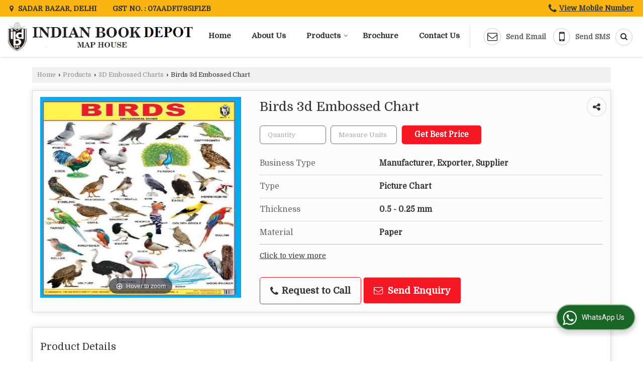

--- FILE ---
content_type: text/html; charset=UTF-8
request_url: https://www.indianbookdepot.com/birds-3d-embossed-chart.htm
body_size: 26226
content:
	<!DOCTYPE html>
	<html lang="en">
	<head>
	<meta charset="utf-8">
	<link rel="preconnect" href="https://fonts.googleapis.com">
	<link rel="preconnect" href="https://fonts.gstatic.com" crossorigin>
	<link rel="preconnect" href="https://catalog.wlimg.com" crossorigin>
	<link rel="dns-prefetch" href="https://catalog.wlimg.com" crossorigin>
		<meta name="viewport" content="width=device-width, initial-scale=1, maximum-scale=2">
			<meta property="og:title" content="Birds 3d Embossed Chart Manufacturer, Supplier from Delhi">
		<meta property="og:site_name" content="Indian Book Depot (Map House)">
			<meta property="og:url" content="https://www.indianbookdepot.com/birds-3d-embossed-chart.htm">
			<meta property="og:description" content="Indian Book Depot (Map House) is a well-known Manufacturer Exporter &amp; Supplier of Birds 3d Embossed Chart in Delhi, Birds 3d Embossed Chart Exporter , Birds 3d Embossed Chart Supplier Delhi, Birds 3d Embossed Chart Manufacturing &amp; Export company in India.">		
		<meta property="og:type" content="website">
			<meta property="og:image" content="https://2.wlimg.com/product_images/bc-full/2021/10/9007320/birds-3d-embossed-chart-1635492764-6058087.jpeg">
			<meta property="og:logo" content="https://2.wlimg.com/product_images/bc-full/2021/10/9007320/birds-3d-embossed-chart-1635492764-6058087.jpeg">
		<meta property="twitter:card" content="summary_large_image">
			<meta property="twitter:title" content="Birds 3d Embossed Chart Manufacturer, Supplier from Delhi">
			<meta property="twitter:url" content="https://www.indianbookdepot.com/birds-3d-embossed-chart.htm">
			<meta property="twitter:description" content="Indian Book Depot (Map House) is a well-known Manufacturer Exporter &amp; Supplier of Birds 3d Embossed Chart in Delhi, Birds 3d Embossed Chart Exporter , Birds 3d Embossed Chart Supplier Delhi, Birds 3d Embossed Chart Manufacturing &amp; Export company in India.">
			<meta property="twitter:image" content="https://2.wlimg.com/product_images/bc-full/2021/10/9007320/birds-3d-embossed-chart-1635492764-6058087.jpeg">
		<title>Birds 3d Embossed Chart Manufacturer, Supplier from Delhi</title>
		<meta name="description" content="Indian Book Depot (Map House) is a well-known Manufacturer Exporter &amp; Supplier of Birds 3d Embossed Chart in Delhi, Birds 3d Embossed Chart Exporter , Birds 3d Embossed Chart Supplier Delhi, Birds 3d Embossed Chart Manufacturing &amp; Export company in India.">
		<meta name="keywords" content="manufacturer of birds 3d embossed chart in delhi, wholesale birds 3d embossed chart supplier in delhi, exporter of birds 3d embossed chart, birds 3d embossed chart manufacturer exporter, birds 3d embossed chart manufacturing &amp; export company in india">
			<link rel="canonical" href="https://www.indianbookdepot.com/birds-3d-embossed-chart.htm">
						<link rel="preload" as="style" href="https://catalog.wlimg.com/templates-images/12577/common/catalog_new.css">
						<link rel="stylesheet" href="https://catalog.wlimg.com/templates-images/12577/common/catalog_new.css" >
						<link rel="preload" as="style" href="https://catalog.wlimg.com/templates-images/12577/12583/catalog.css">
						<link rel="stylesheet" href="https://catalog.wlimg.com/templates-images/12577/12583/catalog.css" >
					<link rel="icon" href="https://catalog.wlimg.com/1/9007320/other-images/favicon.ico" type="image/x-icon">
		<style> @import url('https://fonts.googleapis.com/css2?family=Domine&display=swap');
		body,html body,h1,h2,h3,h4,h5,h6,.smsBtn, .emailBtn,.ffpp,.ffos,.ffrr,.input,input,select,textarea
		{font-family: 'Domine', sans-serif !important;font-weight:normal;}
		.ddsmoothmenu ul li a{font-family: 'Domine', sans-serif !important;}
		</style>
	<style>
	
	.company_logo .com_title a{font-weight:600;}		
	</style><script>
			var loadDeferredStyles = function() {
				var addStylesNode = document.getElementsByClassName("deferred-styles");
				var replacement = document.createElement("div");
				replacement.innerHTML = '';
				for (var i = 0; i < addStylesNode.length; i++) {
					replacement.innerHTML += addStylesNode[i].textContent;
				}
				if((replacement.innerHTML).trim() != ''){
					document.body.appendChild(replacement);  
				}       
			};
	       var raf = requestAnimationFrame || mozRequestAnimationFrame ||
	           webkitRequestAnimationFrame || msRequestAnimationFrame;
	       if (raf) raf(function() { window.setTimeout(loadDeferredStyles, 0); });
	       else window.addEventListener('load', loadDeferredStyles);
	     </script>
			<link rel="preload" as="script" href="https://catalog.wlimg.com/main-common/catalog_common_new.js">
			<script  src="https://catalog.wlimg.com/main-common/catalog_common_new.js"></script>
			<link rel="preload" as="script" href="https://catalog.wlimg.com/templates-images/12577/common/catalog_new.js">
			<script  src="https://catalog.wlimg.com/templates-images/12577/common/catalog_new.js"></script>
		<script>
		$('.fancybox').fancybox();
		</script>
		<script>jQuery(document).ready(function(e) {
			
		jQuery('.myTabs').tabs({'fxShow': true,'bookmarkable':false});
		
		jQuery(".tcl .plus").live("click", function() {
			jQuery(this).toggleClass('act').parent().find('ul').slideToggle('slow');
			});	
			
			jQuery(".plusMinus").on("click", function(){
				jQuery(this).toggleClass('act').parent().next('.showHide_rp').slideToggle('slow');
			});
			
			if ($(window).width() < 992) {
				jQuery('.right-head .icon').click(function(event){
				jQuery(this).toggleClass('open');
				jQuery(this).parent('.right-head').toggleClass('open');
				jQuery('.right-head .dropdown').slideToggle(300);
				event.stopPropagation()
				});      
				jQuery('html, body').click(function(){ 
				jQuery('.right-head, .right-head .icon').removeClass('open');
				jQuery('.right-head .dropdown').slideUp(300)
				});	
				jQuery('.right-head .dropdown').on('click',function(event){
				event.stopPropagation();
				});
				$('[data-fancybox]').fancybox({
				  protect: true
				});			
			}
		});	
		</script>
		<script>
		jQuery(window).load(function(e) {
			function triggerHtmlEvent(element, eventName)
			{
			    var event;
			    if(document.createEvent) {
			        event = document.createEvent('HTMLEvents');
			        event.initEvent(eventName, true, true);
			        element.dispatchEvent(event);
			    }
			    else {
			    event = document.createEventObject();
			        event.eventType = eventName;
			        element.fireEvent('on' + event.eventType, event);
			    }
			}
		
			<!-- Flag click handler -->
			$('.translation-links a').click(function(e)
			{
				e.preventDefault();
				var lang = $(this).data('lang');
				$('#google_translate_element select option').each(function(){
				if($(this).text().indexOf(lang) > -1) {
					$(this).parent().val($(this).val());
					var container = document.getElementById('google_translate_element');
					var select = container.getElementsByTagName('select')[0];
					triggerHtmlEvent(select, 'change');
				}
			    });
			});
		})
		</script>
		<script src="https://catalog.wlimg.com/main-common/right-click-disable.js"></script>
		<script>
		jQuery(window).load(function(){
		var DG_T = jQuery('.fixer').offset().top; 
		var WH1 = jQuery(window).innerHeight();
		var FH1 = jQuery('.fixer').outerHeight();   
		var DH1 = jQuery(document).innerHeight()-(FH1+DG_T*2.3);
		var SH1 = WH1+FH1;
		
		if(DH1>= SH1){
		jQuery(window).scroll(function(){if(jQuery(this).scrollTop()>DG_T){jQuery('.fixer').addClass('t2_fixer'); jQuery('.top_space').show();}else{jQuery('.fixer').removeClass('t2_fixer'); jQuery('.top_space').hide();}		
		})}
		}) 
		</script>
	<style>
	/***** MODIFY THEME *****/
	#saveThemeContainer{top:130px; z-index:999999}
	#saveThemeToggle,#saveThemeContent{background:#222 none no-repeat center center;border:1px solid #fff;border-left:0;border-top:0;box-shadow:0 0 7px #000;}
	#saveThemeToggle{background-image:url(https://catalog.wlimg.com/templates-images/12577/12583/setting-icon.gif);width:30px;height:30px;margin-left:-1px;}
	
	body.boxed{max-width:1200px; margin:0 auto;-webkit-box-shadow: 0px 0px 8px 1px rgba(0,0,0,0.2);-moz-box-shadow:0px 0px 8px 1px rgba(0,0,0,0.2);box-shadow: 0px 0px 8px 1px rgba(0,0,0,0.2); position:relative;}
	.layout-style{padding-top:12px;text-align: center;} .layout-style p{color:#fff;font-size:14px;line-height:22px;text-align:center; }
	.page-style{width:40px;padding:8px;border:1px solid #b0b0b0;margin:2px;display:inline-block;background:#ffffff;color:#333;
	    cursor:pointer;font-size:12px;text-align:center; }
	.page-style.active{color:#00abed; border:1px solid #00abed; }
	.bg1, .bg2, .bg3, .bg4{width:12px;height:8px;background-size:cover;border:4px solid #fff;margin-bottom:0px; }
	.reset{width:12px;height:8px;border:4px solid #fff;margin-bottom:0px;background:#000;}
	.bg1{background:url(https://catalog.wlimg.com/templates-images/12577/12583/bg1.jpg);} .bg2{background:url(https://catalog.wlimg.com/templates-images/12577/12583/bg2.jpg);}
	.bg3{background:url(https://catalog.wlimg.com/templates-images/12577/12583/bg3.jpg);} .bg4{background:url(https://catalog.wlimg.com/templates-images/12577/12583/bg4.jpg);}
	</style>
	<style id="styleBackgroundColor_02">
	 #headerFormatNT nav.f1, a.button, .button a, .category li:hover .bg,footer,.right-head .icon span, .right-head .icon span::before, .right-head .icon span::after, .headRw_f3.headHr, .clfd-price, .slider-content3 a + a, .slider-content4 a + a, .services-list .ser-icon, a.site-btn, button.site-btn, #middle .ui-tabs-nav .ui-tabs-selected a, #middle .ui-tabs-nav a:hover, #middle .ui-tabs-nav a:focus, #middle .ui-tabs-nav a:active, #middle .ui-tabs-nav .ui-tabs-active a, #middle .ui-tabs-nav .ui-state-active a, footer .headHr, .headHr, .paging span.on, .paging a:hover, a.buttonBig:hover, input.buttonBig:hover, .buttonBig a:hover,.bx-wrapper .bx-pager.bx-default-pager a:hover,.bx-wrapper .bx-pager.bx-default-pager a.active,.back, .clfd-details .bx-wrapper .bx-prev, .nslider .bx-wrapper .bx-prev,.clfd-details .bx-wrapper .bx-next, .nslider .bx-wrapper .bx-next, .saleRent .bx-wrapper .bx-prev,.saleRent .bx-wrapper .bx-next, .headFormat.f6, .resort-box2:hover .iconBox, .theme1, .head-bdrb::before, input.button:hover, .hd_frmt_f6_outer, header.f6Tree_bg ~ .headBg.theme2,.shapeLtPolyg::before, input.razorpay-payment-button:hover, .tstArrow .testimonial_fm ul li > div span.i.large:before, .theme1-before:before, .theme1-after:after, .theme1-before *:before, .theme1-after *:after, .fldynBnr span.buttonBig:hover{background-color: #fab513;} 
	     header.f48 .row2:after{border-right-color:#fab513;} 
	     .logoBg::before, .logoBg::after,.ui-tabs-nav .ui-tabs-selected a:after, .hoverHdDt .slider ul li > div{border-top-color:#fab513;}
	     .contDtls .smsBtn.theme2,.theme1Bdr, .tileCBdr::after{border-color:#fab513;}
	     .job-rdsBdr .slider ul li > div:hover {border-left-color: #fab513;}
	</style>
	
	
	<style id="styleBackgroundColor_03">
	  .ddsmoothmenu > ul > li > a.selected, .ddsmoothmenu ul li a:hover, .ddsmoothmenu ul li.on>a, nav.f2 .ddsmoothmenu ul li a:hover, nav.f2 .ddsmoothmenu ul li.on > a, nav.f3 .ddsmoothmenu ul li a:hover, nav.f3 .ddsmoothmenu > ul > li > a.selected, nav.f3 .ddsmoothmenu ul li a:hover, nav.f3 .ddsmoothmenu ul li.on > a, a.buttonBig, input.buttonBig, .buttonBig a,.category .bg, .slider-content h1::after, .slider-content .hd1::after, a.button:hover, .button a:hover, input.button, .slider-content2 .search-btn, .search-btn, .slider-content3 a, .slider-content4 a, .contact-icon, button.site-btn, #middle .ui-tabs-nav a, #middle .ui-tabs-nav .ui-tabs-disabled a:hover, #middle .ui-tabs-nav .ui-tabs-disabled a:focus, #middle .ui-tabs-nav .ui-tabs-disabled a:active, #tml > ul >li.on > a, #tml > ul > li:hover > a, #footerFormat1 a.button,.project_tml > li.on a, .project_tml > li a:hover,#projectMoreLinksDiv a:hover,.front, #bx-pager ul li a.active, .resort-box .overlay, .clfd-details .bx-wrapper .bx-next:hover, .nslider .bx-wrapper .bx-next:hover, .clfd-details .bx-wrapper .bx-prev:hover, .nslider .bx-wrapper .bx-prev:hover, .borderB::after, .saleRent .bx-wrapper .bx-prev:hover,.saleRent .bx-wrapper .bx-next:hover, .resort-box2 .iconBox, .supHead, .sale, .clfd-icon li:hover, .theme2, .left_Frmt h2 + p::after, #footerFormat1 .button, .head-bdrb::after, .f16-service .back, .ttw-navbg .t2_fixer, .menu.f6-ttw::before, .hd_frmt_f6_outer::before, .tour-clfd ul li .h a:before, .bdr-btn:hover, .bdr-btn a:hover, .reiDetail-nav ul li a:hover, .reiDetail-nav ul li a.on, .step-services .slider li > div:hover, header.f48 .tgl li:hover, .headingBbdr .h1::after, .ddsmoothmenu ul li ul a.selected, .ddsmoothmenu ul li ul a:hover, .ddsmoothmenu ul li ul li.on > a, .logoPolyg::before, .shapeRtPolyg::before, .shapeRtPolyg::after, input.razorpay-payment-button, .relOtherinfo .slider ul li:nth-child(2) > div.tstImgView::after, nav.f3.f3_trans .ddsmoothmenu > ul > li > a:hover::before, nav.f3.f3_trans .ddsmoothmenu > ul > li > a.selected::before, nav.f3.f3_trans .ddsmoothmenu > ul > li.on > a::before, .themeProBg .slider ul li .data:hover, .themeCinfo ul li:hover > .cInfo-box, .tp_f3 .slider ul li > .data:hover, .tp_f3 .slider ul li > .data:hover > .dib, .rei-ser .slider ul li .data:hover, div.ddsmoothmobile ul li.on a, div.ddsmoothmobile ul li.selected a, div.ddsmoothmobile ul li:hover a, .reiSlBtm .fluid_dg_caption .btns a:hover, .arwBtn a.buttonBig::before, .hoverHdDt .slider ul li > div::before, .theme2-before:before, .theme2-after:after, .theme2-before *:before, .theme2-after *:after, .fldynBnr span.buttonBig, #middle #tabs-enq .ui-tabs-nav .ui-tabs-selected a, #middle #tabs-enq .ui-tabs-nav a:hover, #middle #tabs-enq .ui-tabs-nav a:focus, #middle #tabs-enq .ui-tabs-nav a:active, #middle #tabs-enq .ui-tabs-nav .ui-tabs-active a, #middle #tabs-enq .ui-tabs-nav .ui-state-active a{background-color:#f51824;}
	  .h2 h2, .h2 h3, #middle .h2 p.rHead,.project_tml,.shadowList ul li:hover .cdctent.bdrB, .enq-frm input:focus, .enq-frm select:focus, .headFormat.f6::before, .banner_area.f6 .fluid_dg_visThumb.fluid_dgcurrent, .bdr-btn, .bdr-btn a, .single-product .single-box-bdr, .contDtls .emailBtn.theme1, .headingBbdr.fullAbt .buttonBig::after, .relImgCont .row1.dt .col-1.w25 > .pr,.themeBdr, .theme2Bdr, .sngTitle.btmArrw .ic, .ltHdBdr .hd_h2 h2.hd_NT {border-color:#f51824; }	
	  .intro-f3 .enter-btn:after, .job-rdsBdr .slider ul li > div{border-left-color:#f51824; } 
	  .ttw-navbg::before, .clickBox, .trngleAbtshape .DynBanner::after, .trngleBtmShape .imgShape::after {border-bottom-color:#f51824;}
	  .contDtls .emailBtn.theme1, footer .planNwsltr input.button, .sngTitle .slider ul li:hover .clfd-view .heading a{color:#f51824;}
	  .trngleAbtshape .DynBanner::before, .triangle-topleft::after,#tabs-enq .ui-tabs-nav .ui-tabs-selected a:after{border-top-color: #f51824;}
	  .svgCompInfo .iconBox svg{fill:#f51824;}
	  .slRghtCont .fluid_dg_caption > div{ border-color:#f51824;}
	</style>
	
	
	
	<style id="styleBackgroundColor_04">
	    .dif, .dif a, a.dif, .dif2 span, .dif2 span a, a:hover, #middle .bxslider .h, #middle .bxslider .h a, div.ddsmoothmobile ul li a:hover, #middle .h2 h2, .ttw-serbg .data .dif a, .ttw-serbg .data .dif, .ttw-serbg .data a.dif, .indService ul li > div:before, .contDtls .smsBtn.theme2, nav.f3.f3_trans .ddsmoothmenu > ul > li.on > a, nav.f3.f3_trans .ddsmoothmenu > ul > li > a:hover, nav.f3.f3_trans .ddsmoothmenu > ul > li > a.selected, .reiSlBtm .fluid_dg_caption .btns a, .arwBtn a.buttonBig{color: #333333; }
	</style>
	
	<style id="styleBackgroundColor_05">
	     #bodyFormatNT.evenOdd section:nth-child(odd), #bodyFormatNT.oddEven section:nth-child(even), .bodycontent,#headerFormatNT nav.f3, .t2_fixer.bg_df{background-color:#ffffff;} 
		.headFormat.f6.hd_new.f6-ttw::before{border-bottom-color:#ffffff; }
		.banner_area.f16::before,.single-product .single-product, header.f48 .row2:before{border-right-color:#ffffff;}
		.f16-service::after,.ltTrng::before{border-left-color:#ffffff; }
		#bodyFormatNT.evenOdd section:nth-child(odd) .data .view-arrow, #bodyFormatNT.oddEven section:nth-child(even) .data .view-arrow{background:#ffffff;}
		.fede-content .view-more:before{background:linear-gradient(90deg, rgba(255, 255, 255, 0) 0%, #ffffff 28%);}
	</style>
	
	
	<style id="styleBackgroundColor_06">
	    #bodyFormatNT.evenOdd section:nth-child(even), #bodyFormatNT.oddEven section:nth-child(odd){background-color:#f3f3f3;}  
	    #bodyFormatNT.evenOdd section:nth-child(even) .data .view-arrow, #bodyFormatNT.oddEven section:nth-child(odd) .data .view-arrow{background:#f3f3f3;}
	</style>
	
	
	<style id="styleBackgroundColor_07">
	   html body{background-color:#ffffff;}  
	</style>
	
	<style id="styleBackgroundColor_08">
	   .head-c1{color:#fab513;}  
	</style>
	
	<style id="styleBackgroundColor_09">
	   .head-c2{color:#f51824;}  
	</style>
		<style id="styleBackgroundColor_10">
		  .theme3{background-color:#333333;}  
		</style>
		<style id="styleBackgroundColor_11">
		  .theme4{background-color:#fab513;} .theme4c{color:#fab513; }  
		</style>
			<style id="styleBackgroundColor_14">
			  .theme5, .ttw-navbg .ddsmoothmenu ul li a:hover, .ttw-navbg .ddsmoothmenu ul li a:hover, .ttw-navbg .ddsmoothmenu ul li.on > a{background-color:#e82525; } 
			</style>
		<style id="styleBackgroundColor_12">
		  .headVr{background-color:#f3f3f3; }  
		</style>
		<style id="styleBackgroundColor_13">
		  .data, .testimonial_fm li > div.data, .smsEmailTop .smsEmail .theme1{background-color:#fcfcfc; } 
		</style>
									<script type="application/ld+json">
									{
									"@context": "https://schema.org",
									"@type": "BreadcrumbList",
									"itemListElement":
									[
									{
									"@type": "ListItem",
									"position": 1,
									"item":
									{
									"@id": "https://www.indianbookdepot.com",
									"name": "Home"
									}
									},
									{
									"@type": "ListItem",
									"position": 2,
									"item":
									{
									"@id": "https://www.indianbookdepot.com/products.htm",
									"name": "Products"
									}
									},
									{
									"@type": "ListItem",
									"position": 3,
									"item":
									{
									 "@id": "https://www.indianbookdepot.com/3d-embossed-charts.htm",
									 "name": "3D Embossed Charts"
									}
									},
									{
									"@type": "ListItem",
									"position": 4,
									"item":
									{
									 "@id": "https://www.indianbookdepot.com/birds-3d-embossed-chart.htm",
									 "name": "Birds 3d Embossed Chart"
									}
									}
									]
									}
									</script><script>
		$(document).ready(function() {
  		if ($("#footer_subject, #dynFrm_subject_10021, #dynFrm_subject_10022, #dynFrm_subject_10030, #dynFrm_subject_10034, #dynFrm_subject_10031, #dynFrm_subject_test").length) {
		    var availableTags = [
			    { label: "10x14 Inch Educational Wall Chart", id: 6058757,  unit:"Piece",  type:"0" },
			    { label: "12x18 Inch Hard Laminated Chart", id: 6058433,  unit:"Piece",  type:"0" },
			    { label: "18x23 Inch Educational Wall Chart", id: 6058767,  unit:"Piece",  type:"0" },
			    { label: "20x30 Inch Educational Wall Chart", id: 6058813,  unit:"Piece",  type:"0" },
			    { label: "20x30 Inch Hard Laminated Chart", id: 6058443,  unit:"Piece",  type:"0" },
			    { label: "22x28 Inch Educational Wall Chart", id: 6058863,  unit:"Piece",  type:"0" },
			    { label: "28x40 Inch Educational Wall Chart", id: 6058897,  unit:"Piece",  type:"0" },
			    { label: "40x54 Inch Educational Wall Chart", id: 6058902,  unit:"Piece",  type:"0" },
			    { label: "Alphabet 3d Embossed Chart", id: 6058054,  unit:"",  type:"0" },
			    { label: "Alysa Colouring book", id: 6058157,  unit:"Piece",  type:"0" },
			    { label: "Alysa Painting Book", id: 6058160,  unit:"Piece",  type:"0" },
			    { label: "Amaira Cursive Writing Book", id: 6057913,  unit:"Piece",  type:"0" },
			    { label: "Amaira Modern English Writing Book", id: 6057931,  unit:"Piece",  type:"0" },
			    { label: "Amaira Number Writing Book", id: 6057954,  unit:"Piece",  type:"0" },
			    { label: "An Ideal Boy Sticker Chart", id: 6058581,  unit:"Piece",  type:"0" },
			    { label: "Animal Colouring Book", id: 6058143,  unit:"Piece",  type:"0" },
			    { label: "Animals 3d Embossed Chart", id: 6058053,  unit:"",  type:"0" },
			    { label: "Animals Sticker Chart", id: 6058586,  unit:"Piece",  type:"0" },
			    { label: "Atlas Book", id: 6058384,  unit:"Piece",  type:"0" },
			    { label: "Big Size Outline Map Book", id: 6058347,  unit:"Piece",  type:"0" },
			    { label: "Birds 3d Embossed Chart", id: 6058087,  unit:"",  type:"0" },
			    { label: "Birds Sticker Chart", id: 6058589,  unit:"Piece",  type:"0" },
			    { label: "Color 3d Embossed Chart", id: 6058067,  unit:"",  type:"0" },
			    { label: "Color It Book", id: 6058169,  unit:"Piece",  type:"0" },
			    { label: "Cut and Draw Map Book", id: 6058360,  unit:"Piece",  type:"0" },
			    { label: "Divisha English Writing Book", id: 6057940,  unit:"Piece",  type:"0" },
			    { label: "Divisha Pattern Writing Book", id: 6058620,  unit:"Piece",  type:"0" },
			    { label: "Fishes &amp; Aquatic Animals 3d Embossed Chart", id: 6058062,  unit:"",  type:"0" },
			    { label: "Flowers 3d Embossed Chart", id: 6058073,  unit:"",  type:"0" },
			    { label: "Freedom Fighters 3d Embossed Chart", id: 6058055,  unit:"",  type:"0" },
			    { label: "Freedom Fighters Sticker Chart", id: 6058595,  unit:"Piece",  type:"0" },
			    { label: "Fruit Colouring Book", id: 6058147,  unit:"Piece",  type:"0" },
			    { label: "Fruits 3d Embossed Chart", id: 6058085,  unit:"",  type:"0" },
			    { label: "Fruits Sticker Chart", id: 6058611,  unit:"Piece",  type:"0" },
			    { label: "Geography of India Folding Map", id: 6058917,  unit:"piece",  type:"0" },
			    { label: "Gold Reading Book", id: 6058411,  unit:"Piece",  type:"0" },
			    { label: "Good Habits 3d Embossed Chart", id: 6058071,  unit:"",  type:"0" },
			    { label: "Hindi Varnamala 3d Embossed Chart", id: 6058050,  unit:"",  type:"0" },
			    { label: "India Folding Map", id: 6058928,  unit:"Piece",  type:"0" },
			    { label: "Indian Constitution Chart", id: 6058938,  unit:"",  type:"0" },
			    { label: "Indian History Chart", id: 6059273,  unit:"Piece",  type:"0" },
			    { label: "Jumbo Colouring &amp; Activity Book", id: 6058177,  unit:"Piece",  type:"0" },
			    { label: "Jumbo Table Book", id: 6058625,  unit:"Piece",  type:"0" },
			    { label: "Jumbo Three in One Picture Book", id: 6058630,  unit:"Piece",  type:"0" },
			    { label: "Latest Bihar Folding Map", id: 6058192,  unit:"Piece",  type:"0" },
			    { label: "Latest Himachal Pradesh Folding Map", id: 6058268,  unit:"",  type:"0" },
			    { label: "Latest Maharashtra Folding Map", id: 6058272,  unit:"Piece",  type:"0" },
			    { label: "Latest Punjab Folding Map", id: 6058276,  unit:"Piece",  type:"0" },
			    { label: "Latest Rajasthan Folding Map", id: 6058281,  unit:"Piece",  type:"0" },
			    { label: "Latest Uttar Pradesh Folding Map", id: 6058290,  unit:"",  type:"0" },
			    { label: "Leaders of India 3d Embossed Chart", id: 6058056,  unit:"",  type:"0" },
			    { label: "Lets Learn Cursive Writing Book", id: 6057949,  unit:"Piece",  type:"0" },
			    { label: "Mathematical Formula Chart", id: 6059270,  unit:"",  type:"0" },
			    { label: "Modern Three in One Reading Book", id: 6058413,  unit:"Piece",  type:"0" },
			    { label: "Multiplication Table 3d Embossed Chart", id: 6058049,  unit:"",  type:"0" },
			    { label: "My Friend Alphabet Book", id: 6058633,  unit:"Piece",  type:"0" },
			    { label: "Naitik Kahaniya Reading Book", id: 6058403,  unit:"Piece",  type:"0" },
			    { label: "National Symbols 3d Embossed Chart", id: 6058057,  unit:"",  type:"0" },
			    { label: "Number 3d Embossed Chart", id: 6058046,  unit:"",  type:"0" },
			    { label: "Parts of the Body 3d Embossed Chart", id: 6058076,  unit:"",  type:"0" },
			    { label: "Pictorial Chart Book", id: 6058312,  unit:"Piece",  type:"0" },
			    { label: "Play with Dots Book", id: 6058641,  unit:"Piece",  type:"0" },
			    { label: "Rhymes Reading Book", id: 6058408,  unit:"Piece",  type:"0" },
			    { label: "Shapes 3d Embossed Chart", id: 6058066,  unit:"",  type:"0" },
			    { label: "Small Cut and Paste Book", id: 6058494,  unit:"Piece",  type:"0" },
			    { label: "Small Size Outline Map Book", id: 6058350,  unit:"Piece",  type:"0" },
			    { label: "Sulekh Writing Book", id: 6057967,  unit:"Piece",  type:"0" },
			    { label: "Toys Colouring Book", id: 6058149,  unit:"Piece",  type:"0" },
			    { label: "Transport 3d Embossed Chart", id: 6058079,  unit:"",  type:"0" },
			    { label: "Transport Colouring Book", id: 6058153,  unit:"Piece",  type:"0" },
			    { label: "Varnamala Reading Book", id: 6058414,  unit:"Piece",  type:"0" },
			    { label: "Vegetable Sticker Chart", id: 6058613,  unit:"Piece",  type:"0" },
			    { label: "Vegetables 3d Embossed Chart", id: 6058083,  unit:"",  type:"0" },
			    { label: "Visit to India Pictorial Tourist Places Pictorial Book", id: 6059395,  unit:"Piece",  type:"0" },
			    { label: "World Folding Map", id: 6058920,  unit:"Piece",  type:"0" },
			    { label: "Yogasan 3d Embossed Chart", id: 6058045,  unit:"",  type:"0" }];
			$(".qunt-div").hide();
		    $("#footer_subject, #dynFrm_subject_10021, #dynFrm_subject_10022, #dynFrm_subject_10030, #dynFrm_subject_10034, #dynFrm_subject_10031, #dynFrm_subject_test").autocomplete({
		      source: availableTags, minLength:0,
		      select: function(event, ui) {
		        var selectedValue = ui.item.id;
		        var selectedName = ui.item.label;
		        var selectedUnit = ui.item.unit;
		        var selectedType = ui.item.type;
		        if(selectedType=="0") {
			        
			        if(selectedUnit=="") {
						$(".editUnit").hide();
						$(".qunt-div").show().find('#quantity_unit').removeAttr('readonly');
						$(".unitInput").show();
					}
				
					$(".qunt-div").show().find('#quantity_unit').attr('value',selectedUnit);
					$(".quantity_disp").val(1);	
				}
				$(this).next().val(selectedValue);
		      }
		    }).on('focus',function(){$(this).keydown();}).data("autocomplete")._renderItem = function(ul, item) {
		      return $("<li></li>")
		        .data("item.autocomplete", item)
		        .append("<a>" + item.label + "</a>")
		        .appendTo(ul);
		    };
	    }
		  });
		  </script><script defer src="https://catalog.wlimg.com/main-common/jquery.ui.totop.js"></script>
		<script>jQuery(document).ready(function(e){
		jQuery().UItoTop({ easingType:'easeOutQuart' });
		});
		</script>	
	</head>
	<body class="del_inHdr  "   oncontextmenu="return false" ondragstart="return false"  onload=" disableRightClick(document.body);" >
	<div class="bodycontent ei"><header class="headerFormatNT">
<div class="headRw_f3 bigTopHead smsEmailTop theme1 themeBtn pr zi1">
   <div class="pl15px pr15px">
   <div class="right-head fo">
   <div class="icon"><span> </span></div>
   <ul class="dropdown smsEmail">
   <li class="dib ttu mr10px fw6"><div class="pt2px"><p class="h12em"><i class="fa fa-map-marker mr5px"></i> Sadar Bazar, Delhi</p></div></li>
   <li class="dib mt1px ml10px pl5px"><div class="bn vam gstNo dib">  <span class="dib fw6">GST NO. : 07AADFI7951F1ZB</span></div></li>        	 
   <li class="dib fr"><div class="fw6 xlarge mb3px"><p class="qcIcon tooltip callTip ttBtm"><i style="/*line-height:17px;*/font-size:1.2em" class="fa fa-phone vam mr5px"></i><span class="di fw6 vam dib lh17em"> 
			<span role="button" class="primarynumber" data-mobile="
			08048785875">
			<span class="cp u dif">View Mobile Number</span></span>
			<script>
		      $('.primarynumber').click(function(){var dg=$(this).data('mobile'); $(this).html(dg)})
		    </script></span></p></div></li>
   </ul>
  </div>		
 </div>  			
</div>
 <div class="fo">
 <div class="fixer bg_df large"> 
  <div class="pl15px pr15px pr">
   <div class="row1 col-12 dt">
     <div class="col-1 w30"><div id="company" class="company_logo">
<div class="com_cont">
   <div class="com_title dif"><a class="dib comp_img lh0" href="https://www.indianbookdepot.com/" title="Indian Book Depot (Map House)"><img  src="https://catalog.wlimg.com/1/9007320/other-images/12577-comp-image.png" width="458" height="70"  alt="Indian Book Depot (Map House)" title="Indian Book Depot (Map House)" loading="lazy"></a></div>
   <span class="alpha75"><span class="alpha75"></span></span>
 </div>
</div></div>
     <div class="col-2 ttu navSmalls">            
     <div class="smsEmailBdr emailSsView vam fr bdrL pl20px"><div class="dib">
		<a href="javascript:;" data-fancybox="sendEmail" data-src="#sendEmail" class="theme1 bdr dib xlarge c20px emailBtn" style="padding:5px 20px 7px;">
		<i class="dib large fa fa-envelope-o mr5px lh0 vam"></i> 
		<span class="dib ffrc fw7 mt1px ts0 vam">Send Email</span></a>
		<div id="sendEmail" class="fancybox-content" style="display:none;width:100%;max-width:340px;border-radius:20px;overflow: visible;">  
		<form name="email_form" method="post" action="//catalog.exportersindia.com/catalog-enquiry.php" >
		<div class="xxxlarge pb12px db ac fw6">Send Email</div>   
		<div class="sendEnq mt15px">
				<input type="hidden" name="enq_type" value="">
		<input type="hidden" name="subject" value="">
		<input type="hidden" name="vacancy_id" value="">
		<input type="hidden" name="property_id" value="">
		<input type="hidden" name="enqtype" value="enquiry">
		<input type="hidden" name="allocate_type" value="">
		<input type="hidden" name="pkg_slno" value="">
	<div class="xxlarge ac" id="success_10021_msg" style="display:none;">
        <p class="dif mb7px xlarge">Thank you</p>
        <p>Your Enquiry has been sent successfully.</p>
    </div>
	<div id="footerprd_10021_display_alert">
						<div class="ui-widget ofh mb10px pr sSub">
		<input type="text" class="ui-autocomplete-input" autocomplete="off" aria-autocomplete="list" aria-haspopup="true" id="dynFrm_subject_10021" name="dynFrm_subject" placeholder="Product / Service Looking for">
		<input type="hidden" name="dynFrm_product_slno" value="">
		<span class="icon"><i class="fa fa-file-text-o"></i></span>
		<span class="red small"></span>
		</div>
		<div class="mb10px qunt-div">
		<div class="pt7px pb7px inFlx">
		<div class="sSub" style="width:70%"><input type="number" min="0" max="9999999" name="estimate_quantity" id="estimate_quantity_10021" class="p10px bdr bdrccc" placeholder="Quantity">
		<span class="icon"><i class="fa fa-cubes"></i></span>
		<input type="hidden" name="quantity_disp" class="quantity_disp" value="0">
		<span class="red small"></span>
		</div>
		<div class="sSub qntFlex"><div class="dib unitName"><div class="unitInput"><input name="quantity_unit" id="quantity_unit_10021" type="text" placeholder="Unit Type" class="p10px bdr bdrccc quantity_unit_class" value="" onkeypress="return (event.charCode > 64 &amp;&amp; event.charCode < 91) || (event.charCode > 96 && event.charCode < 123)" readonly>
		<span class="icon"><i class="fa fa-sitemap"></i></span>		
		<span id="quantity_unit_pop_10021"></span> 
		<span class="red xsmall"></span>
		</div></div>
		<a href="javascript:;" class="fw6 u editUnit small dif p5px mt7px"><i class="fa fa-pencil-square-o mr3px"></i> Edit</a>
		</div>
		</div>			  
		</div>
		<div class="mb10px pr sCommit">
		<textarea class="input w100 bsbb" rows="5" id="dynFrm_details_2" name="dynFrm_details_2" placeholder="Describe your requirement in detail. We will get back soon."></textarea>
		<span class="icon"><i class="fa fa-pencil"></i></span>
		<span class="red small"></span>
		</div>
		<div class="mb10px pr sUser">
		<input type="text" class="input w100 bsbb" id="dynFrm_contact_person" name="dynFrm_contact_person" placeholder="Enter Name">
		<span class="icon"><i class="fa fa-user-o"></i></span>
		<span class="red small"></span>
		</div>
		<div class="mb10px pr sEmail">
		<input type="text" class="input w100 bsbb" id="dynFrm_email_id" name="dynFrm_email_id" placeholder="Enter Email">
		<span class="icon"><i class="fa fa-envelope-o"></i></span>
		<span class="red small"></span>
		</div>
		<div class="mb10px">
		<div class="w60px pr fl ofh">			
		<div id="isdCode" class="isdCode p10px pr0px">+91</div>
		<select class="contSelect" name="dynFrm_country" onChange="document.getElementById('phone_10021_isd').value=this.value.substr(3, 3); document.getElementById('isdCode').innerHTML='+'+this.value.substr(3, 3);">
					<option value="AF^93" >Afghanistan + 93</option>
						<option value="AL^335" >Albania + 335</option>
						<option value="DZ^213" >Algeria + 213</option>
						<option value="AS^684" >American Samoa + 684</option>
						<option value="AD^376" >Andorra + 376</option>
						<option value="AO^244" >Angola + 244</option>
						<option value="AI^264" >Anguilla + 264</option>
						<option value="AQ^672" >Antarctica + 672</option>
						<option value="AG^268" >Antigua and Barbuda + 268</option>
						<option value="AR^54" >Argentina + 54</option>
						<option value="AM^374" >Armenia + 374</option>
						<option value="AW^297" >Aruba + 297</option>
						<option value="AU^61" >Australia + 61</option>
						<option value="AT^43" >Austria + 43</option>
						<option value="AZ^994" >Azerbaijan + 994</option>
						<option value="BS^242" >Bahamas + 242</option>
						<option value="BH^973" >Bahrain + 973</option>
						<option value="BD^880" >Bangladesh + 880</option>
						<option value="BB^246" >Barbados + 246</option>
						<option value="BY^375" >Belarus + 375</option>
						<option value="BE^32" >Belgium + 32</option>
						<option value="BZ^501" >Belize + 501</option>
						<option value="BJ^229" >Benin + 229</option>
						<option value="BM^441" >Bermuda + 441</option>
						<option value="BT^975" >Bhutan + 975</option>
						<option value="BO^591" >Bolivia + 591</option>
						<option value="BA^387" >Bosnia and Herzegowina + 387</option>
						<option value="BW^267" >Botswana + 267</option>
						<option value="BV^47" >Bouvet Island + 47</option>
						<option value="BR^55" >Brazil + 55</option>
						<option value="IO^246" >British Indian Ocean Territory + 246</option>
						<option value="BN^673" >Brunei Darussalam + 673</option>
						<option value="BG^359" >Bulgaria + 359</option>
						<option value="BF^226" >Burkina Faso + 226</option>
						<option value="BI^257" >Burundi + 257</option>
						<option value="KH^855" >Cambodia + 855</option>
						<option value="CM^237" >Cameroon + 237</option>
						<option value="CA^1" >Canada + 1</option>
						<option value="CV^238" >Cape Verde + 238</option>
						<option value="KY^345" >Cayman Islands + 345</option>
						<option value="CF^236" >Central African Republic + 236</option>
						<option value="TD^235" >Chad + 235</option>
						<option value="CL^56" >Chile + 56</option>
						<option value="CN^86" >China + 86</option>
						<option value="CX^61" >Christmas Island + 61</option>
						<option value="CC^61" >Cocos (Keeling) Islands + 61</option>
						<option value="CO^57" >Colombia + 57</option>
						<option value="KM^269" >Comoros + 269</option>
						<option value="CG^242" >Congo + 242</option>
						<option value="CK^682" >Cook Islands + 682</option>
						<option value="CR^506" >Costa Rica + 506</option>
						<option value="CI^225" >Cote D'Ivoire + 225</option>
						<option value="HR^385" >Croatia + 385</option>
						<option value="CU^53" >Cuba + 53</option>
						<option value="CY^357" >Cyprus + 357</option>
						<option value="CZ^420" >Czech Republic + 420</option>
						<option value="DK^45" >Denmark + 45</option>
						<option value="DJ^253" >Djibouti + 253</option>
						<option value="DM^767" >Dominica + 767</option>
						<option value="DO^809" >Dominican Republic + 809</option>
						<option value="TP^670" >East Timor + 670</option>
						<option value="EC^593" >Ecuador + 593</option>
						<option value="EG^20" >Egypt + 20</option>
						<option value="SV^503" >El Salvador + 503</option>
						<option value="GQ^240" >Equatorial Guinea + 240</option>
						<option value="ER^291" >Eritrea + 291</option>
						<option value="EE^372" >Estonia + 372</option>
						<option value="ET^251" >Ethiopia + 251</option>
						<option value="FK^500" >Falkland Islands (Malvinas) + 500</option>
						<option value="FO^298" >Faroe Islands + 298</option>
						<option value="FJ^679" >Fiji + 679</option>
						<option value="FI^358" >Finland + 358</option>
						<option value="FR^33" >France + 33</option>
						<option value="FX^590" >France, Metropolitan + 590</option>
						<option value="GF^594" >French Guiana + 594</option>
						<option value="PF^689" >French Polynesia + 689</option>
						<option value="TF^590" >French Southern Territories + 590</option>
						<option value="GA^241" >Gabon + 241</option>
						<option value="GM^220" >Gambia + 220</option>
						<option value="GE^995" >Georgia + 995</option>
						<option value="DE^49" >Germany + 49</option>
						<option value="GH^233" >Ghana + 233</option>
						<option value="GI^350" >Gibraltar + 350</option>
						<option value="GR^30" >Greece + 30</option>
						<option value="GL^299" >Greenland + 299</option>
						<option value="GD^809" >Grenada + 809</option>
						<option value="GP^590" >Guadeloupe + 590</option>
						<option value="GU^1" >Guam + 1</option>
						<option value="GT^502" >Guatemala + 502</option>
						<option value="GN^224" >Guinea + 224</option>
						<option value="GW^245" >Guinea-bissau + 245</option>
						<option value="GY^592" >Guyana + 592</option>
						<option value="HT^509" >Haiti + 509</option>
						<option value="HM^61" >Heard and Mc Donald Islands + 61</option>
						<option value="HN^504" >Honduras + 504</option>
						<option value="HK^852" >Hong Kong + 852</option>
						<option value="HU^36" >Hungary + 36</option>
						<option value="IS^354" >Iceland + 354</option>
						<option value="IN^91"  selected="selected" >India + 91</option>
						<option value="ID^62" >Indonesia + 62</option>
						<option value="IR^98" >Iran (Islamic Republic of) + 98</option>
						<option value="IQ^964" >Iraq + 964</option>
						<option value="IE^353" >Ireland + 353</option>
						<option value="IL^972" >Israel + 972</option>
						<option value="IT^39" >Italy + 39</option>
						<option value="JM^876" >Jamaica + 876</option>
						<option value="JP^81" >Japan + 81</option>
						<option value="JO^962" >Jordan + 962</option>
						<option value="KZ^7" >Kazakhstan + 7</option>
						<option value="KE^254" >Kenya + 254</option>
						<option value="KI^686" >Kiribati + 686</option>
						<option value="KP^850" >Korea, Democratic People's Republic of + 850</option>
						<option value="KR^82" >Korea, Republic of + 82</option>
						<option value="KW^965" >Kuwait + 965</option>
						<option value="KG^7" >Kyrgyzstan + 7</option>
						<option value="LA^856" >Lao People's Democratic Republic + 856</option>
						<option value="LV^371" >Latvia + 371</option>
						<option value="LB^961" >Lebanon + 961</option>
						<option value="LS^266" >Lesotho + 266</option>
						<option value="LR^231" >Liberia + 231</option>
						<option value="LY^218" >Libya + 218</option>
						<option value="LI^423" >Liechtenstein + 423</option>
						<option value="LT^370" >Lithuania + 370</option>
						<option value="LU^352" >Luxembourg + 352</option>
						<option value="MO^853" >Macau + 853</option>
						<option value="MK^389" >Macedonia, The Former Yugoslav Republic of + 389</option>
						<option value="MG^261" >Madagascar + 261</option>
						<option value="MW^265" >Malawi + 265</option>
						<option value="MY^60" >Malaysia + 60</option>
						<option value="MV^960" >Maldives + 960</option>
						<option value="ML^223" >Mali + 223</option>
						<option value="MT^356" >Malta + 356</option>
						<option value="MH^692" >Marshall Islands + 692</option>
						<option value="MQ^596" >Martinique + 596</option>
						<option value="MR^222" >Mauritania + 222</option>
						<option value="MU^230" >Mauritius + 230</option>
						<option value="YT^269" >Mayotte + 269</option>
						<option value="MX^52" >Mexico + 52</option>
						<option value="FM^691" >Micronesia, Federated States of + 691</option>
						<option value="MD^373" >Moldova, Republic of + 373</option>
						<option value="MC^377" >Monaco + 377</option>
						<option value="MN^976" >Mongolia + 976</option>
						<option value="ME^382" >Montenegro + 382</option>
						<option value="MS^664" >Montserrat + 664</option>
						<option value="MA^212" >Morocco + 212</option>
						<option value="MZ^258" >Mozambique + 258</option>
						<option value="MM^95" >Myanmar + 95</option>
						<option value="NA^264" >Namibia + 264</option>
						<option value="NR^674" >Nauru + 674</option>
						<option value="NP^977" >Nepal + 977</option>
						<option value="NL^31" >Netherlands + 31</option>
						<option value="AN^599" >Netherlands Antilles + 599</option>
						<option value="NC^687" >New Caledonia + 687</option>
						<option value="NZ^64" >New Zealand + 64</option>
						<option value="NI^505" >Nicaragua + 505</option>
						<option value="NE^227" >Niger + 227</option>
						<option value="NG^234" >Nigeria + 234</option>
						<option value="NU^683" >Niue + 683</option>
						<option value="NF^672" >Norfolk Island + 672</option>
						<option value="MP^670" >Northern Mariana Islands + 670</option>
						<option value="NO^47" >Norway + 47</option>
						<option value="OM^968" >Oman + 968</option>
						<option value="PK^92" >Pakistan + 92</option>
						<option value="PW^680" >Palau + 680</option>
						<option value="PS^970" >Palestine + 970</option>
						<option value="PA^507" >Panama + 507</option>
						<option value="PG^675" >Papua New Guinea + 675</option>
						<option value="PY^595" >Paraguay + 595</option>
						<option value="PE^51" >Peru + 51</option>
						<option value="PH^63" >Philippines + 63</option>
						<option value="PN^872" >Pitcairn + 872</option>
						<option value="PL^48" >Poland + 48</option>
						<option value="PT^351" >Portugal + 351</option>
						<option value="PR^787" >Puerto Rico + 787</option>
						<option value="QA^974" >Qatar + 974</option>
						<option value="RE^262" >Reunion + 262</option>
						<option value="RO^40" >Romania + 40</option>
						<option value="RU^7" >Russian Federation + 7</option>
						<option value="RW^250" >Rwanda + 250</option>
						<option value="KN^869" >Saint Kitts and Nevis + 869</option>
						<option value="LC^758" >Saint Lucia + 758</option>
						<option value="VC^784" >Saint Vincent and the Grenadines + 784</option>
						<option value="WS^685" >Samoa + 685</option>
						<option value="SM^378" >San Marino + 378</option>
						<option value="ST^239" >Sao Tome and Principe + 239</option>
						<option value="SA^966" >Saudi Arabia + 966</option>
						<option value="SN^221" >Senegal + 221</option>
						<option value="RS^381" >Serbia + 381</option>
						<option value="SC^248" >Seychelles + 248</option>
						<option value="SL^232" >Sierra Leone + 232</option>
						<option value="SG^65" >Singapore + 65</option>
						<option value="SK^421" >Slovakia (Slovak Republic) + 421</option>
						<option value="SI^386" >Slovenia + 386</option>
						<option value="SB^677" >Solomon Islands + 677</option>
						<option value="SO^252" >Somalia + 252</option>
						<option value="ZA^27" >South Africa + 27</option>
						<option value="GS^44" >South Georgia and the South Sandwich Islands + 44</option>
						<option value="SS^211" >South Sudan + 211</option>
						<option value="ES^34" >Spain + 34</option>
						<option value="LK^94" >Sri Lanka + 94</option>
						<option value="SH^290" >St. Helena + 290</option>
						<option value="PM^508" >St. Pierre and Miquelon + 508</option>
						<option value="SD^249" >Sudan + 249</option>
						<option value="SR^597" >Suriname + 597</option>
						<option value="SJ^47" >Svalbard and Jan Mayen Islands + 47</option>
						<option value="SZ^268" >Swaziland + 268</option>
						<option value="SE^46" >Sweden + 46</option>
						<option value="CH^41" >Switzerland + 41</option>
						<option value="SY^963" >Syrian Arab Republic + 963</option>
						<option value="TW^886" >Taiwan + 886</option>
						<option value="TJ^992" >Tajikistan + 992</option>
						<option value="TZ^255" >Tanzania, United Republic of + 255</option>
						<option value="TH^66" >Thailand + 66</option>
						<option value="TG^228" >Togo + 228</option>
						<option value="TK^64" >Tokelau + 64</option>
						<option value="TO^676" >Tonga + 676</option>
						<option value="TT^868" >Trinidad and Tobago + 868</option>
						<option value="TN^216" >Tunisia + 216</option>
						<option value="TR^90" >Turkey + 90</option>
						<option value="TM^993" >Turkmenistan + 993</option>
						<option value="TC^649" >Turks and Caicos Islands + 649</option>
						<option value="TV^688" >Tuvalu + 688</option>
						<option value="UG^256" >Uganda + 256</option>
						<option value="UA^380" >Ukraine + 380</option>
						<option value="AE^971" >United Arab Emirates + 971</option>
						<option value="UK^44" >United Kingdom + 44</option>
						<option value="US^1" >United States + 1</option>
						<option value="UM^1" >United States Minor Outlying Islands + 1</option>
						<option value="UY^598" >Uruguay + 598</option>
						<option value="UZ^998" >Uzbekistan + 998</option>
						<option value="VU^678" >Vanuatu + 678</option>
						<option value="VA^39" >Vatican City State (Holy See) + 39</option>
						<option value="VE^58" >Venezuela + 58</option>
						<option value="VN^84" >Viet Nam + 84</option>
						<option value="VG^1" >Virgin Islands (British) + 1</option>
						<option value="VI^1" >Virgin Islands (U.S.) + 1</option>
						<option value="WF^681" >Wallis and Futuna Islands + 681</option>
						<option value="EH^212" >Western Sahara + 212</option>
						<option value="YE^967" >Yemen + 967</option>
						<option value="YU^381" >Yugoslavia + 381</option>
						<option value="ZR^243" >Zaire + 243</option>
						<option value="ZM^260" >Zambia + 260</option>
						<option value="ZW^263" >Zimbabwe + 263</option>
				 			 
		</select>
		</div>
		<input type="hidden" name="phone_isd" id="phone_10021_isd" value="91">
		<input type="text" class="input mobile-number" id="dynFrm_phone" name="dynFrm_phone" placeholder="Mobile No">
		<span class="red small"></span>
		</div> 
		<div class="ac mt15px db eSend">
		<span class="icon"><i class="fa fa-paper-plane-o"></i></span>
		<input type="submit" name="Send Now" value="Send Now" class="button dib p10px20px"> 
		</div>
		<script>
	    		
		var availableCityTags = ["piece", "pc", "pieces", "pcs", "Kilogram", "kg", "Kilograms", "kgs", "Bag", "Bags", "Unit", "Units", "Pair", "Pairs", "Set", "Sets", "Meter", "m", "Ton", "Tn", "Tons", "Metric Ton", "MT", "Metric Tons", "Box", "Boxes", "Square Feet", "Sq. Ft.", "Roll", "Rolls", "Bottle", "Bottles", "Litre", "Ltr", "Litres", "Ltrs", "Packet", "Pkt", "Packets", "Pkts", "Sheet", "Sheets", "Dozen", "Doz", "Dozens", "Carton", "CTN", "Cartons", "Container", "CNT", "Containers", "Pack", "Packs", "Ream", "Reams", "Gram", "gm", "Grams", "gms", "Ounce", "oz", "Pound", "lb", "Pounds", "lbs", "Gallon", "gal", "Gallons", "Bushel", "bsh", "Kilometer", "Km", "Kilometers", "Kms", "Square Meter", "Sq. Mtr.", "Square Meters", "Sq. Mtrs", "Hectare", "hect", "Hectares", "Short Ton", "short tn", "Short Tons", "Long Ton", "long tn", "Long Tons", "Foot", "Ft.", "Feet", "Carat", "ct", "Milliliter", "ml", "Quintal", "qq", "Quintals", "Strip", "Strips", "Square Inch", "Sq. in.", "Inch", "in", "Inches", "Decimeter", "dm", "Decimeters", "Cubic Feet", "cu ft", "Yard", "yd", "Yards", "yds", "Centimeter", "cm", "Centimeters", "cms", "Number", "No", "Numbers", "Nos", "Bale", "Bales", "Bundle", "Bundles", "Buckle", "Buckles", "Can", "Cans", "Cubic meter", "cu. m.", "Cubic Centimeter", "ccm", "cm3", "Drum", "Drums", "Great Gross", "gr gr", "Gross", "gr", "Kilolitre", "kl", "Kilolitres", "Square yard", "Sq. Yd.", "Square yards", "Sq. Yds.", "Barrel", "Barrels", "hour", "hr", "hours", "hrs", "Millimeter", "mm", "Square Centimeter", "cm2", "Mile", "Cubic Inch", "in3", "Imperial Teaspoon", "Imperial tsp", "Imperial TableSpoon", "Imperial Tbsp", "Fluid Ounce", "fl oz", "Imperial Cup", "Imperial Pint", "Imperial Quart", "Imperial Gallon", "US teaspoon", "US tsp", "US Tablespoon", "US tbsp", "US Legal Cup", "US Liquid Pint", "US Liquid Quart", "US Liquid Gallon", "Minute", "Day", "Week", "Month", "Year", "Decade", "Century", "Nautical Mile", "nmi", "Acre", "milligram", "mg", "milligrams", "Bunch", "Jar", "Jars", "Capsule", "cap.", "Capsules", "Board", "Boards", "Watt", "Kilowatt"];
		
		jQuery(".quantity_unit_class").autocomplete({
		
		  minLength: 1,
		  appendTo: "#quantity_unit_pop_10021",
		  source: availableCityTags
		});  
		
		$(document).ready(function(){
		$('.editUnit').click(function(){
			$(this).hide().prev().find('input[type=text]').removeAttr('readonly');
		}); 
		});
		</script>
					<input type="hidden" name="current_url" value="https://www.indianbookdepot.com/birds-3d-embossed-chart.htm">
	  	<input type="hidden" name="web_address" value="https://www.indianbookdepot.com">
	  	<input type="hidden" name="inq_thanks_msg" value="Thank you for inquiry.&lt;br /&gt;&lt;br /&gt;We have received your business request. Our Sales Team will soon get in touch with you.&lt;br /&gt;&lt;br /&gt;&lt;br /&gt;">
		<input type="hidden" name="inq_thanks_title" value="Enquiry">
	  	<input type="hidden" name="redirected_url" value="https://www.indianbookdepot.com/thanks.htm">
						<input type="hidden" name="catalog_mi" value="9007320">
	  	<input type="hidden" name="id" value="static_form">
	  	<input type="hidden" name="form_id" value="10021">
	  	<input type="hidden" name="mobile_website" value="Y">
	</div>
		</div>
		</form>
		</div>
		<script>
		function getCookieByName(cname) {
		    var name = cname + "=";
		    var decodedCookie = decodeURIComponent(document.cookie);
		    var ca = decodedCookie.split(";");
		    for(var i = 0; i <ca.length; i++) {
		        var c = ca[i];
		        while (c.charAt(0) == " ") {
		            c = c.substring(1);
		        }
		        if (c.indexOf(name) == 0) {
		            return c.substring(name.length, c.length);
		        }
		    }
		    return "";
		}
		(function($){	
			$(document).on("submit", "form[name=email_form]", function(e){
				e.preventDefault();
				$('input[type="submit"]',this).prop('disabled', true);
				var isFormValid = static_inq_form_validate(10021);
				$form = $(this);
				var formData = $form.serialize();
				
				if(typeof isFormValid == "undefined" && isFormValid !== false){
					$.ajax({
						url: $form.attr("action"),
						type:"post",
						data: formData,
						crossOrigin:true,
						success: function(){
							$("#footerprd_10021_display_alert").hide();
							$("#success_10021_msg").show();
							setTimeout(function(){document.cookie = "smspopup=false;expire=86400";}, 3000);
							
			setTimeout(function(){
				if(getCookieByName("smspopup") == "false"){  
					jQuery(".fancybox-close-small", document).trigger("click");jQuery("#success_10021_msg").hide().next().show();
					jQuery("#footerprd_10021_display_alert").find("input[type=text],textarea").val("")
					}
			},4000);	
			
			
						}
					});
					
					e.stopImmediatePropagation(); return false;
				}				
			});	
		})(jQuery);
		</script></div><div class="dif dib">		
		<a href="javascript:;" data-fancybox="sendSMS" data-src="#sendSMS" class="theme2 bdr dib xlarge c20px smsBtn" style="padding:5px 20px 7px;">
		 <i class="dib xxlarge fa fa-mobile mr5px lh0 vam"></i> 
		 <span class="dib vam mt1px ffrc fw7 ts0">Send SMS</span></a>
		<div id="sendSMS" class="fancybox-content" style="display:none;width:100%;max-width:340px;border-radius:20px;overflow: visible;">  
		<form name="sms_form" method="post" action="//catalog.exportersindia.com/catalog-enquiry.php" >
		<div class="xxxlarge pb12px db ac fw6 black">Send SMS Enquiry</div>   
		<div class="sendEnq mt15px">
				<input type="hidden" name="enq_type" value="">
		<input type="hidden" name="subject" value="">
		<input type="hidden" name="vacancy_id" value="">
		<input type="hidden" name="property_id" value="">
		<input type="hidden" name="enqtype" value="enquiry">
		<input type="hidden" name="allocate_type" value="">
		<input type="hidden" name="pkg_slno" value="">
	<div class="xxlarge ac" id="success_10022_msg" style="display:none;">
        <p class="dif mb7px xlarge">Thank you</p>
        <p>Your Enquiry has been sent successfully.</p>
    </div>
	<div id="footerprd_10022_display_alert">
						<div class="ui-widget ofh mb10px pr sSub">
		<input type="text" class="ui-autocomplete-input" autocomplete="off" role="textbox" aria-autocomplete="list" aria-haspopup="true" id="dynFrm_subject_10022" name="dynFrm_subject" placeholder="Product / Service Looking for">
		<input type="hidden" name="dynFrm_product_slno" value="">
		<span class="icon"><i class="fa fa-file-text-o"></i></span>
		<span class="red small"></span>
		</div>
		<div class="mb10px qunt-div">
		<div class="pt7px pb7px inFlx">
		<div class="sSub" style="width:70%"><input type="number" min="0" max="9999999" name="estimate_quantity" id="estimate_quantity" class="p10px bdr bdrccc" placeholder="Quantity">
		<span class="icon"><i class="fa fa-cubes"></i></span>
		<input type="hidden" name="quantity_disp" class="quantity_disp" value="0">
		</div>
		<div class="sSub qntFlex"><div class="dib unitName"><div class="unitInput"><input name="quantity_unit" id="quantity_unit" type="text" placeholder="Unit Type" class="p10px bdr bdrccc quantity_unit_class" value="" onkeypress="return (event.charCode > 64 &amp;&amp; event.charCode < 91) || (event.charCode > 96 && event.charCode < 123)" readonly>
		<span class="icon"><i class="fa fa-sitemap"></i></span>		
		<span id="quantity_unit_pop_10022"></span> 
		</div></div>
		<a href="javascript:;" class="fw6 u editUnit small dif p5px mt7px"><i class="fa fa-pencil-square-o mr3px"></i> Edit</a>
		</div>		
		</div>	
		<span class="red xsmall"></span>		  
		</div>
		<div class="mb10px pr sCommit">
		<textarea class="input w100 bsbb" rows="5" id="dynFrm_details_2" name="dynFrm_details_2" placeholder="Describe your requirement in detail. We will get back soon."></textarea>
		<span class="icon"><i class="fa fa-pencil"></i></span>
		<span class="red small"></span>
		</div>
		<div class="mb10px pr sUser">
		<input type="text" class="input w100 bsbb" id="dynFrm_contact_person" name="dynFrm_contact_person" placeholder="Enter Name">
		<span class="icon"><i class="fa fa-user-o"></i></span>
		<span class="red small"></span>
		</div>
		<div class="mb10px pr sEmail">
		<input type="text" class="input w100 bsbb" id="dynFrm_email_id" name="dynFrm_email_id" placeholder="Enter Email">
		<span class="icon"><i class="fa fa-envelope-o"></i></span>
		<span class="red small"></span>
		</div>
		<div class="mb10px">
		<div class="w60px pr fl ofh">			
		<div id="isdCode" class="isdCode p10px pr0px">+91</div>
		<select class="contSelect" id="dynFrm_country" id="dynFrm_country" name="dynFrm_country" onChange="document.getElementById('phone_10022_isd').value=this.value.substr(3, 3); document.getElementById('isdCode').innerHTML='+'+this.value.substr(3, 3);">
					<option value="AF^93" >Afghanistan + 93</option>
						<option value="AL^335" >Albania + 335</option>
						<option value="DZ^213" >Algeria + 213</option>
						<option value="AS^684" >American Samoa + 684</option>
						<option value="AD^376" >Andorra + 376</option>
						<option value="AO^244" >Angola + 244</option>
						<option value="AI^264" >Anguilla + 264</option>
						<option value="AQ^672" >Antarctica + 672</option>
						<option value="AG^268" >Antigua and Barbuda + 268</option>
						<option value="AR^54" >Argentina + 54</option>
						<option value="AM^374" >Armenia + 374</option>
						<option value="AW^297" >Aruba + 297</option>
						<option value="AU^61" >Australia + 61</option>
						<option value="AT^43" >Austria + 43</option>
						<option value="AZ^994" >Azerbaijan + 994</option>
						<option value="BS^242" >Bahamas + 242</option>
						<option value="BH^973" >Bahrain + 973</option>
						<option value="BD^880" >Bangladesh + 880</option>
						<option value="BB^246" >Barbados + 246</option>
						<option value="BY^375" >Belarus + 375</option>
						<option value="BE^32" >Belgium + 32</option>
						<option value="BZ^501" >Belize + 501</option>
						<option value="BJ^229" >Benin + 229</option>
						<option value="BM^441" >Bermuda + 441</option>
						<option value="BT^975" >Bhutan + 975</option>
						<option value="BO^591" >Bolivia + 591</option>
						<option value="BA^387" >Bosnia and Herzegowina + 387</option>
						<option value="BW^267" >Botswana + 267</option>
						<option value="BV^47" >Bouvet Island + 47</option>
						<option value="BR^55" >Brazil + 55</option>
						<option value="IO^246" >British Indian Ocean Territory + 246</option>
						<option value="BN^673" >Brunei Darussalam + 673</option>
						<option value="BG^359" >Bulgaria + 359</option>
						<option value="BF^226" >Burkina Faso + 226</option>
						<option value="BI^257" >Burundi + 257</option>
						<option value="KH^855" >Cambodia + 855</option>
						<option value="CM^237" >Cameroon + 237</option>
						<option value="CA^1" >Canada + 1</option>
						<option value="CV^238" >Cape Verde + 238</option>
						<option value="KY^345" >Cayman Islands + 345</option>
						<option value="CF^236" >Central African Republic + 236</option>
						<option value="TD^235" >Chad + 235</option>
						<option value="CL^56" >Chile + 56</option>
						<option value="CN^86" >China + 86</option>
						<option value="CX^61" >Christmas Island + 61</option>
						<option value="CC^61" >Cocos (Keeling) Islands + 61</option>
						<option value="CO^57" >Colombia + 57</option>
						<option value="KM^269" >Comoros + 269</option>
						<option value="CG^242" >Congo + 242</option>
						<option value="CK^682" >Cook Islands + 682</option>
						<option value="CR^506" >Costa Rica + 506</option>
						<option value="CI^225" >Cote D'Ivoire + 225</option>
						<option value="HR^385" >Croatia + 385</option>
						<option value="CU^53" >Cuba + 53</option>
						<option value="CY^357" >Cyprus + 357</option>
						<option value="CZ^420" >Czech Republic + 420</option>
						<option value="DK^45" >Denmark + 45</option>
						<option value="DJ^253" >Djibouti + 253</option>
						<option value="DM^767" >Dominica + 767</option>
						<option value="DO^809" >Dominican Republic + 809</option>
						<option value="TP^670" >East Timor + 670</option>
						<option value="EC^593" >Ecuador + 593</option>
						<option value="EG^20" >Egypt + 20</option>
						<option value="SV^503" >El Salvador + 503</option>
						<option value="GQ^240" >Equatorial Guinea + 240</option>
						<option value="ER^291" >Eritrea + 291</option>
						<option value="EE^372" >Estonia + 372</option>
						<option value="ET^251" >Ethiopia + 251</option>
						<option value="FK^500" >Falkland Islands (Malvinas) + 500</option>
						<option value="FO^298" >Faroe Islands + 298</option>
						<option value="FJ^679" >Fiji + 679</option>
						<option value="FI^358" >Finland + 358</option>
						<option value="FR^33" >France + 33</option>
						<option value="FX^590" >France, Metropolitan + 590</option>
						<option value="GF^594" >French Guiana + 594</option>
						<option value="PF^689" >French Polynesia + 689</option>
						<option value="TF^590" >French Southern Territories + 590</option>
						<option value="GA^241" >Gabon + 241</option>
						<option value="GM^220" >Gambia + 220</option>
						<option value="GE^995" >Georgia + 995</option>
						<option value="DE^49" >Germany + 49</option>
						<option value="GH^233" >Ghana + 233</option>
						<option value="GI^350" >Gibraltar + 350</option>
						<option value="GR^30" >Greece + 30</option>
						<option value="GL^299" >Greenland + 299</option>
						<option value="GD^809" >Grenada + 809</option>
						<option value="GP^590" >Guadeloupe + 590</option>
						<option value="GU^1" >Guam + 1</option>
						<option value="GT^502" >Guatemala + 502</option>
						<option value="GN^224" >Guinea + 224</option>
						<option value="GW^245" >Guinea-bissau + 245</option>
						<option value="GY^592" >Guyana + 592</option>
						<option value="HT^509" >Haiti + 509</option>
						<option value="HM^61" >Heard and Mc Donald Islands + 61</option>
						<option value="HN^504" >Honduras + 504</option>
						<option value="HK^852" >Hong Kong + 852</option>
						<option value="HU^36" >Hungary + 36</option>
						<option value="IS^354" >Iceland + 354</option>
						<option value="IN^91"  selected="selected" >India + 91</option>
						<option value="ID^62" >Indonesia + 62</option>
						<option value="IR^98" >Iran (Islamic Republic of) + 98</option>
						<option value="IQ^964" >Iraq + 964</option>
						<option value="IE^353" >Ireland + 353</option>
						<option value="IL^972" >Israel + 972</option>
						<option value="IT^39" >Italy + 39</option>
						<option value="JM^876" >Jamaica + 876</option>
						<option value="JP^81" >Japan + 81</option>
						<option value="JO^962" >Jordan + 962</option>
						<option value="KZ^7" >Kazakhstan + 7</option>
						<option value="KE^254" >Kenya + 254</option>
						<option value="KI^686" >Kiribati + 686</option>
						<option value="KP^850" >Korea, Democratic People's Republic of + 850</option>
						<option value="KR^82" >Korea, Republic of + 82</option>
						<option value="KW^965" >Kuwait + 965</option>
						<option value="KG^7" >Kyrgyzstan + 7</option>
						<option value="LA^856" >Lao People's Democratic Republic + 856</option>
						<option value="LV^371" >Latvia + 371</option>
						<option value="LB^961" >Lebanon + 961</option>
						<option value="LS^266" >Lesotho + 266</option>
						<option value="LR^231" >Liberia + 231</option>
						<option value="LY^218" >Libya + 218</option>
						<option value="LI^423" >Liechtenstein + 423</option>
						<option value="LT^370" >Lithuania + 370</option>
						<option value="LU^352" >Luxembourg + 352</option>
						<option value="MO^853" >Macau + 853</option>
						<option value="MK^389" >Macedonia, The Former Yugoslav Republic of + 389</option>
						<option value="MG^261" >Madagascar + 261</option>
						<option value="MW^265" >Malawi + 265</option>
						<option value="MY^60" >Malaysia + 60</option>
						<option value="MV^960" >Maldives + 960</option>
						<option value="ML^223" >Mali + 223</option>
						<option value="MT^356" >Malta + 356</option>
						<option value="MH^692" >Marshall Islands + 692</option>
						<option value="MQ^596" >Martinique + 596</option>
						<option value="MR^222" >Mauritania + 222</option>
						<option value="MU^230" >Mauritius + 230</option>
						<option value="YT^269" >Mayotte + 269</option>
						<option value="MX^52" >Mexico + 52</option>
						<option value="FM^691" >Micronesia, Federated States of + 691</option>
						<option value="MD^373" >Moldova, Republic of + 373</option>
						<option value="MC^377" >Monaco + 377</option>
						<option value="MN^976" >Mongolia + 976</option>
						<option value="ME^382" >Montenegro + 382</option>
						<option value="MS^664" >Montserrat + 664</option>
						<option value="MA^212" >Morocco + 212</option>
						<option value="MZ^258" >Mozambique + 258</option>
						<option value="MM^95" >Myanmar + 95</option>
						<option value="NA^264" >Namibia + 264</option>
						<option value="NR^674" >Nauru + 674</option>
						<option value="NP^977" >Nepal + 977</option>
						<option value="NL^31" >Netherlands + 31</option>
						<option value="AN^599" >Netherlands Antilles + 599</option>
						<option value="NC^687" >New Caledonia + 687</option>
						<option value="NZ^64" >New Zealand + 64</option>
						<option value="NI^505" >Nicaragua + 505</option>
						<option value="NE^227" >Niger + 227</option>
						<option value="NG^234" >Nigeria + 234</option>
						<option value="NU^683" >Niue + 683</option>
						<option value="NF^672" >Norfolk Island + 672</option>
						<option value="MP^670" >Northern Mariana Islands + 670</option>
						<option value="NO^47" >Norway + 47</option>
						<option value="OM^968" >Oman + 968</option>
						<option value="PK^92" >Pakistan + 92</option>
						<option value="PW^680" >Palau + 680</option>
						<option value="PS^970" >Palestine + 970</option>
						<option value="PA^507" >Panama + 507</option>
						<option value="PG^675" >Papua New Guinea + 675</option>
						<option value="PY^595" >Paraguay + 595</option>
						<option value="PE^51" >Peru + 51</option>
						<option value="PH^63" >Philippines + 63</option>
						<option value="PN^872" >Pitcairn + 872</option>
						<option value="PL^48" >Poland + 48</option>
						<option value="PT^351" >Portugal + 351</option>
						<option value="PR^787" >Puerto Rico + 787</option>
						<option value="QA^974" >Qatar + 974</option>
						<option value="RE^262" >Reunion + 262</option>
						<option value="RO^40" >Romania + 40</option>
						<option value="RU^7" >Russian Federation + 7</option>
						<option value="RW^250" >Rwanda + 250</option>
						<option value="KN^869" >Saint Kitts and Nevis + 869</option>
						<option value="LC^758" >Saint Lucia + 758</option>
						<option value="VC^784" >Saint Vincent and the Grenadines + 784</option>
						<option value="WS^685" >Samoa + 685</option>
						<option value="SM^378" >San Marino + 378</option>
						<option value="ST^239" >Sao Tome and Principe + 239</option>
						<option value="SA^966" >Saudi Arabia + 966</option>
						<option value="SN^221" >Senegal + 221</option>
						<option value="RS^381" >Serbia + 381</option>
						<option value="SC^248" >Seychelles + 248</option>
						<option value="SL^232" >Sierra Leone + 232</option>
						<option value="SG^65" >Singapore + 65</option>
						<option value="SK^421" >Slovakia (Slovak Republic) + 421</option>
						<option value="SI^386" >Slovenia + 386</option>
						<option value="SB^677" >Solomon Islands + 677</option>
						<option value="SO^252" >Somalia + 252</option>
						<option value="ZA^27" >South Africa + 27</option>
						<option value="GS^44" >South Georgia and the South Sandwich Islands + 44</option>
						<option value="SS^211" >South Sudan + 211</option>
						<option value="ES^34" >Spain + 34</option>
						<option value="LK^94" >Sri Lanka + 94</option>
						<option value="SH^290" >St. Helena + 290</option>
						<option value="PM^508" >St. Pierre and Miquelon + 508</option>
						<option value="SD^249" >Sudan + 249</option>
						<option value="SR^597" >Suriname + 597</option>
						<option value="SJ^47" >Svalbard and Jan Mayen Islands + 47</option>
						<option value="SZ^268" >Swaziland + 268</option>
						<option value="SE^46" >Sweden + 46</option>
						<option value="CH^41" >Switzerland + 41</option>
						<option value="SY^963" >Syrian Arab Republic + 963</option>
						<option value="TW^886" >Taiwan + 886</option>
						<option value="TJ^992" >Tajikistan + 992</option>
						<option value="TZ^255" >Tanzania, United Republic of + 255</option>
						<option value="TH^66" >Thailand + 66</option>
						<option value="TG^228" >Togo + 228</option>
						<option value="TK^64" >Tokelau + 64</option>
						<option value="TO^676" >Tonga + 676</option>
						<option value="TT^868" >Trinidad and Tobago + 868</option>
						<option value="TN^216" >Tunisia + 216</option>
						<option value="TR^90" >Turkey + 90</option>
						<option value="TM^993" >Turkmenistan + 993</option>
						<option value="TC^649" >Turks and Caicos Islands + 649</option>
						<option value="TV^688" >Tuvalu + 688</option>
						<option value="UG^256" >Uganda + 256</option>
						<option value="UA^380" >Ukraine + 380</option>
						<option value="AE^971" >United Arab Emirates + 971</option>
						<option value="UK^44" >United Kingdom + 44</option>
						<option value="US^1" >United States + 1</option>
						<option value="UM^1" >United States Minor Outlying Islands + 1</option>
						<option value="UY^598" >Uruguay + 598</option>
						<option value="UZ^998" >Uzbekistan + 998</option>
						<option value="VU^678" >Vanuatu + 678</option>
						<option value="VA^39" >Vatican City State (Holy See) + 39</option>
						<option value="VE^58" >Venezuela + 58</option>
						<option value="VN^84" >Viet Nam + 84</option>
						<option value="VG^1" >Virgin Islands (British) + 1</option>
						<option value="VI^1" >Virgin Islands (U.S.) + 1</option>
						<option value="WF^681" >Wallis and Futuna Islands + 681</option>
						<option value="EH^212" >Western Sahara + 212</option>
						<option value="YE^967" >Yemen + 967</option>
						<option value="YU^381" >Yugoslavia + 381</option>
						<option value="ZR^243" >Zaire + 243</option>
						<option value="ZM^260" >Zambia + 260</option>
						<option value="ZW^263" >Zimbabwe + 263</option>
				 			 
		</select>
		</div>
		<input type="hidden" name="phone_isd" id="phone_10022_isd" value="91">
		<input type="text" class="input mobile-number" id="dynFrm_phone" name="dynFrm_phone" placeholder="Mobile No">
		<span class="red small"></span>
		</div> 
		<div class="ac mt15px db eSend">
		<span class="icon"><i class="fa fa-paper-plane-o"></i></span>
		<input type="submit" name="send_sms" value="Send SMS" class="button dib p10px20px"> 
		</div>
		<script>
	    		
		var availableCityTags = ["piece", "pc", "pieces", "pcs", "Kilogram", "kg", "Kilograms", "kgs", "Bag", "Bags", "Unit", "Units", "Pair", "Pairs", "Set", "Sets", "Meter", "m", "Ton", "Tn", "Tons", "Metric Ton", "MT", "Metric Tons", "Box", "Boxes", "Square Feet", "Sq. Ft.", "Roll", "Rolls", "Bottle", "Bottles", "Litre", "Ltr", "Litres", "Ltrs", "Packet", "Pkt", "Packets", "Pkts", "Sheet", "Sheets", "Dozen", "Doz", "Dozens", "Carton", "CTN", "Cartons", "Container", "CNT", "Containers", "Pack", "Packs", "Ream", "Reams", "Gram", "gm", "Grams", "gms", "Ounce", "oz", "Pound", "lb", "Pounds", "lbs", "Gallon", "gal", "Gallons", "Bushel", "bsh", "Kilometer", "Km", "Kilometers", "Kms", "Square Meter", "Sq. Mtr.", "Square Meters", "Sq. Mtrs", "Hectare", "hect", "Hectares", "Short Ton", "short tn", "Short Tons", "Long Ton", "long tn", "Long Tons", "Foot", "Ft.", "Feet", "Carat", "ct", "Milliliter", "ml", "Quintal", "qq", "Quintals", "Strip", "Strips", "Square Inch", "Sq. in.", "Inch", "in", "Inches", "Decimeter", "dm", "Decimeters", "Cubic Feet", "cu ft", "Yard", "yd", "Yards", "yds", "Centimeter", "cm", "Centimeters", "cms", "Number", "No", "Numbers", "Nos", "Bale", "Bales", "Bundle", "Bundles", "Buckle", "Buckles", "Can", "Cans", "Cubic meter", "cu. m.", "Cubic Centimeter", "ccm", "cm3", "Drum", "Drums", "Great Gross", "gr gr", "Gross", "gr", "Kilolitre", "kl", "Kilolitres", "Square yard", "Sq. Yd.", "Square yards", "Sq. Yds.", "Barrel", "Barrels", "hour", "hr", "hours", "hrs", "Millimeter", "mm", "Square Centimeter", "cm2", "Mile", "Cubic Inch", "in3", "Imperial Teaspoon", "Imperial tsp", "Imperial TableSpoon", "Imperial Tbsp", "Fluid Ounce", "fl oz", "Imperial Cup", "Imperial Pint", "Imperial Quart", "Imperial Gallon", "US teaspoon", "US tsp", "US Tablespoon", "US tbsp", "US Legal Cup", "US Liquid Pint", "US Liquid Quart", "US Liquid Gallon", "Minute", "Day", "Week", "Month", "Year", "Decade", "Century", "Nautical Mile", "nmi", "Acre", "milligram", "mg", "milligrams", "Bunch", "Jar", "Jars", "Capsule", "cap.", "Capsules", "Board", "Boards", "Watt", "Kilowatt"];
		
		jQuery(".quantity_unit_class").autocomplete({
		
		  minLength: 1,
		  appendTo: "#quantity_unit_pop_10022",
		  source: availableCityTags
		});  
		
		$(document).ready(function(){
		$('.editUnit').click(function(){
			$(this).hide().prev().find('input[type=text]').removeAttr('readonly');
		}); 
		});
		</script>
					<input type="hidden" name="current_url" value="https://www.indianbookdepot.com/birds-3d-embossed-chart.htm">
	  	<input type="hidden" name="web_address" value="https://www.indianbookdepot.com">
	  	<input type="hidden" name="inq_thanks_msg" value="Thank you for inquiry.&lt;br /&gt;&lt;br /&gt;We have received your business request. Our Sales Team will soon get in touch with you.&lt;br /&gt;&lt;br /&gt;&lt;br /&gt;">
		<input type="hidden" name="inq_thanks_title" value="Enquiry">
	  	<input type="hidden" name="redirected_url" value="https://www.indianbookdepot.com/thanks.htm">
						<input type="hidden" name="catalog_mi" value="9007320">
	  	<input type="hidden" name="id" value="static_form">
	  	<input type="hidden" name="form_id" value="10022">
	  	<input type="hidden" name="mobile_website" value="Y">
	</div>
		</div>
		</form>
		</div>
		<script>
		function getCookieByName(cname) {
		    var name = cname + "=";
		    var decodedCookie = decodeURIComponent(document.cookie);
		    var ca = decodedCookie.split(";");
		    for(var i = 0; i <ca.length; i++) {
		        var c = ca[i];
		        while (c.charAt(0) == " ") {
		            c = c.substring(1);
		        }
		        if (c.indexOf(name) == 0) {
		            return c.substring(name.length, c.length);
		        }
		    }
		    return "";
		}
		(function($){	
			$(document).on("submit", "form[name=sms_form]", function(e){
				e.preventDefault();
				$('input[type="submit"]',this).prop('disabled', true);
				var isFormValid = static_inq_form_validate(10022);
				$form = $(this);
				var formData = $form.serialize();
				
				if(jQuery("form[name=products_form] input[name^=chk_]").length){
					formData+="&dynFrm_subject="+jQuery("form[name=products_form] input[name^=chk_]").val();
				}
				
				if(typeof isFormValid == "undefined" && isFormValid !== false){
					$.ajax({
						url: $form.attr("action"),
						type:"post",
						data: formData,
						crossOrigin:true,
						success: function(){
							$("#footerprd_10022_display_alert").hide();
							$("#success_10022_msg").show();
							setTimeout(function(){document.cookie = "smspopup=false;expire=86400";}, 3000);
							
			setTimeout(function(){
				if(getCookieByName("smspopup") == "false"){  
					jQuery(".fancybox-close-small", document).trigger("click");jQuery("#success_10022_msg").hide().next().show();
					jQuery("#footerprd_10022_display_alert").find("input[type=text],textarea").val("")
					}
			},4000);	
			
			
						}
					});
					
					e.stopImmediatePropagation(); return false;
				}				
			});	
		})(jQuery);
		</script></div>
      <div class="dib w40px pr srchMbView">
			<script>
			function form_validation(frm){
			if (frm.kword.value == '' || frm.kword.value == 'Search text here. . .'){
			alert("Please Enter The Text");
			return false;
			}
			}
			</script>
			<form action="search.php" name="searchform" method="post" onsubmit="return form_validation(this)" enctype="multipart/form-data"><input type="hidden" name="reqbutnotprohobited[]" value="kword"><a id="search-btn" href="javascript:;" class="xxlarge dib pl5px w20px ac pt5px" title="Search"><i class="fa fa-search"></i></a>
<div class="search-display data pa dn">
   <div class="searchFull"><input name="kword" type="text" class="input w70 vam" maxlength="30" id="req_text_Keyword" value="Search text here. . ." onfocus="if(this.value=='Search text here. . .')this.value=''" onblur="if(this.value=='')this.value='Search text here. . .'"> <input type="submit" value="GO" class="button b vam p2px5px"></div>
</div>
<script>
  jQuery(document).ready(function(){  
   jQuery('#search-btn').click(function(){
    jQuery('.search-display').toggle();
	if(jQuery('#search-btn i').hasClass('fa-search')){
	jQuery('#search-btn i').removeClass('fa-search').addClass('fa-times');
    } else {
	jQuery('#search-btn i').removeClass('fa-times').addClass('fa-search');
   }
   });    
  });
</script><input type="hidden" name="member_id" value="9007320"><input type="hidden" name="site_type" value="ei"></form></div></div> 
      <div>
<nav class="f3 fr f3_trans">
    <a class="animateddrawer" id="ddsmoothmenu-mobiletoggle" href="javascript:;"><span></span></a>
      <div id="smoothmenu1" class="ddsmoothmenu al" style="font-weight:normal;">
                 <ul><li ><a href="https://www.indianbookdepot.com/"  title="Home" >Home</a></li><li ><a href="https://www.indianbookdepot.com/about-us.htm"   title="About Us" >About Us</a></li><li ><a href="https://www.indianbookdepot.com/products.htm"  title="Products" >Products</a>
						<ul class="menu_style">
                    	<li class="menu-arrow menu-arrow-top ac cp bdr0"></li><li  class="liH" ><a href="https://www.indianbookdepot.com/folding-maps.htm"    title="Folding Maps" >Folding Maps</a><ul><li ><a href="https://www.indianbookdepot.com/geography-of-india-folding-map.htm"    title="Geography of India Folding Map" >Geography of India Folding Map</a></li><li ><a href="https://www.indianbookdepot.com/india-folding-map.htm"    title="India Folding Map" >India Folding Map</a></li><li ><a href="https://www.indianbookdepot.com/latest-bihar-folding-map.htm"    title="Latest Bihar Folding Map" >Latest Bihar Folding Map</a></li><li ><a href="https://www.indianbookdepot.com/latest-himachal-pradesh-folding-map.htm"    title="Latest Himachal Pradesh Folding Map" >Latest Himachal Pradesh Folding Map</a></li><li ><a href="https://www.indianbookdepot.com/latest-maharashtra-folding-map.htm"    title="Latest Maharashtra Folding Map" >Latest Maharashtra Folding Map</a></li><li  style="text-align:center;" class="on" ><a href="https://www.indianbookdepot.com/folding-maps.htm"    title="Folding Maps" >View All</a></li></ul></li><li  class="liH" ><a href="https://www.indianbookdepot.com/writing-books.htm"    title="Writing Books" >Writing Books</a><ul><li ><a href="https://www.indianbookdepot.com/amaira-cursive-writing-book.htm"    title="Amaira Cursive Writing Book" >Amaira Cursive Writing Book</a></li><li ><a href="https://www.indianbookdepot.com/amaira-modern-english-writing-book.htm"    title="Amaira Modern English Writing Book" >Amaira Modern English Writing Book</a></li><li ><a href="https://www.indianbookdepot.com/amaira-number-writing-book.htm"    title="Amaira Number Writing Book" >Amaira Number Writing Book</a></li><li ><a href="https://www.indianbookdepot.com/divisha-english-writing-book.htm"    title="Divisha English Writing Book" >Divisha English Writing Book</a></li><li ><a href="https://www.indianbookdepot.com/divisha-pattern-writing-book.htm"    title="Divisha Pattern Writing Book" >Divisha Pattern Writing Book</a></li><li  style="text-align:center;" class="on" ><a href="https://www.indianbookdepot.com/writing-books.htm"    title="Writing Books" >View All</a></li></ul></li><li  class="liH" ><a href="https://www.indianbookdepot.com/sticker-charts.htm"    title="Sticker Charts" >Sticker Charts</a><ul><li ><a href="https://www.indianbookdepot.com/an-ideal-boy-sticker-chart.htm"    title="An Ideal Boy Sticker Chart" >An Ideal Boy Sticker Chart</a></li><li ><a href="https://www.indianbookdepot.com/animals-sticker-chart.htm"    title="Animals Sticker Chart" >Animals Sticker Chart</a></li><li ><a href="https://www.indianbookdepot.com/birds-sticker-chart.htm"    title="Birds Sticker Chart" >Birds Sticker Chart</a></li><li ><a href="https://www.indianbookdepot.com/freedom-fighters-sticker-chart.htm"    title="Freedom Fighters Sticker Chart" >Freedom Fighters Sticker Chart</a></li><li ><a href="https://www.indianbookdepot.com/fruits-sticker-chart.htm"    title="Fruits Sticker Chart" >Fruits Sticker Chart</a></li><li  style="text-align:center;" class="on" ><a href="https://www.indianbookdepot.com/sticker-charts.htm"    title="Sticker Charts" >View All</a></li></ul></li><li  class="liH" ><a href="https://www.indianbookdepot.com/reading-books.htm"    title="Reading Books" >Reading Books</a><ul><li ><a href="https://www.indianbookdepot.com/gold-reading-book.htm"    title="Gold Reading Book" >Gold Reading Book</a></li><li ><a href="https://www.indianbookdepot.com/modern-three-in-one-reading-book.htm"    title="Modern Three in One Reading Book" >Modern Three in One Reading Book</a></li><li ><a href="https://www.indianbookdepot.com/naitik-kahaniya-reading-book.htm"    title="Naitik Kahaniya Reading Book" >Naitik Kahaniya Reading Book</a></li><li ><a href="https://www.indianbookdepot.com/rhymes-reading-book.htm"    title="Rhymes Reading Book" >Rhymes Reading Book</a></li><li ><a href="https://www.indianbookdepot.com/varnamala-reading-book.htm"    title="Varnamala Reading Book" >Varnamala Reading Book</a></li></ul></li><li  class="liH" ><a href="https://www.indianbookdepot.com/colouring-books.htm"    title="Colouring Books" >Colouring Books</a><ul><li ><a href="https://www.indianbookdepot.com/alysa-colouring-book.htm"    title="Alysa Colouring book" >Alysa Colouring book</a></li><li ><a href="https://www.indianbookdepot.com/alysa-painting-book.htm"    title="Alysa Painting Book" >Alysa Painting Book</a></li><li ><a href="https://www.indianbookdepot.com/animal-colouring-book.htm"    title="Animal Colouring Book" >Animal Colouring Book</a></li><li ><a href="https://www.indianbookdepot.com/color-it-book.htm"    title="Color It Book" >Color It Book</a></li><li ><a href="https://www.indianbookdepot.com/fruit-colouring-book.htm"    title="Fruit Colouring Book" >Fruit Colouring Book</a></li><li  style="text-align:center;" class="on" ><a href="https://www.indianbookdepot.com/colouring-books.htm"    title="Colouring Books" >View All</a></li></ul></li><li  class="liH" ><a href="https://www.indianbookdepot.com/hard-laminated-charts.htm"    title="Hard Laminated Charts" >Hard Laminated Charts</a><ul><li ><a href="https://www.indianbookdepot.com/12x18-inch-hard-laminated-chart.htm"    title="12x18 Inch Hard Laminated Chart" >12x18 Inch Hard Laminated Chart</a></li><li ><a href="https://www.indianbookdepot.com/20x30-inch-hard-laminated-chart.htm"    title="20x30 Inch Hard Laminated Chart" >20x30 Inch Hard Laminated Chart</a></li></ul></li><li  class="liH" ><a href="https://www.indianbookdepot.com/educational-wall-charts.htm"    title="Educational Wall Charts" >Educational Wall Charts</a><ul><li ><a href="https://www.indianbookdepot.com/10x14-inch-educational-wall-chart.htm"    title="10x14 Inch Educational Wall Chart" >10x14 Inch Educational Wall Chart</a></li><li ><a href="https://www.indianbookdepot.com/18x23-inch-educational-wall-chart.htm"    title="18x23 Inch Educational Wall Chart" >18x23 Inch Educational Wall Chart</a></li><li ><a href="https://www.indianbookdepot.com/20x30-inch-educational-wall-chart.htm"    title="20x30 Inch Educational Wall Chart" >20x30 Inch Educational Wall Chart</a></li><li ><a href="https://www.indianbookdepot.com/22x28-inch-educational-wall-chart.htm"    title="22x28 Inch Educational Wall Chart" >22x28 Inch Educational Wall Chart</a></li><li ><a href="https://www.indianbookdepot.com/28x40-inch-educational-wall-chart.htm"    title="28x40 Inch Educational Wall Chart" >28x40 Inch Educational Wall Chart</a></li><li  style="text-align:center;" class="on" ><a href="https://www.indianbookdepot.com/educational-wall-charts.htm"    title="Educational Wall Charts" >View All</a></li></ul></li><li  class="liH" ><a href="https://www.indianbookdepot.com/3d-embossed-charts.htm"    title="3D Embossed Charts" >3D Embossed Charts</a><ul><li ><a href="https://www.indianbookdepot.com/alphabet-3d-embossed-chart.htm"    title="Alphabet 3d Embossed Chart" >Alphabet 3d Embossed Chart</a></li><li ><a href="https://www.indianbookdepot.com/animals-3d-embossed-chart.htm"    title="Animals 3d Embossed Chart" >Animals 3d Embossed Chart</a></li><li ><a href="https://www.indianbookdepot.com/birds-3d-embossed-chart.htm"    title="Birds 3d Embossed Chart" >Birds 3d Embossed Chart</a></li><li ><a href="https://www.indianbookdepot.com/color-3d-embossed-chart.htm"    title="Color 3d Embossed Chart" >Color 3d Embossed Chart</a></li><li ><a href="https://www.indianbookdepot.com/fishes-aquatic-animals-3d-embossed-chart.htm"    title="Fishes &amp; Aquatic Animals 3d Embossed Chart" >Fishes &amp; Aquatic Animals 3d Embossed Chart</a></li><li  style="text-align:center;" class="on" ><a href="https://www.indianbookdepot.com/3d-embossed-charts.htm"    title="3D Embossed Charts" >View All</a></li></ul></li><li  class="liH" ><a href="https://www.indianbookdepot.com/my-friend-alphabet-book.htm"    title="My Friend Alphabet Book" >My Friend Alphabet Book</a></li><li  class="liH" ><a href="https://www.indianbookdepot.com/play-with-dots-book.htm"    title="Play with Dots Book" >Play with Dots Book</a></li><li  class="liH" ><a href="https://www.indianbookdepot.com/indian-constitution-chart.htm"    title="Indian Constitution Chart" >Indian Constitution Chart</a></li><li  class="liH" ><a href="https://www.indianbookdepot.com/mathematical-formula-chart.htm"    title="Mathematical Formula Chart" >Mathematical Formula Chart</a></li><li  class="liH" ><a href="https://www.indianbookdepot.com/indian-history-chart.htm"    title="Indian History Chart" >Indian History Chart</a></li><li  class="liH" ><a href="https://www.indianbookdepot.com/jumbo-three-in-one-picture-book.htm"    title="Jumbo Three in One Picture Book" >Jumbo Three in One Picture Book</a></li><li  class="liH" ><a href="https://www.indianbookdepot.com/jumbo-table-book.htm"    title="Jumbo Table Book" >Jumbo Table Book</a></li><li  class="liH" ><a href="https://www.indianbookdepot.com/small-cut-and-paste-book.htm"    title="Small Cut and Paste Book" >Small Cut and Paste Book</a></li><li  class="liH" ><a href="https://www.indianbookdepot.com/atlas-book.htm"    title="Atlas Book" >Atlas Book</a></li><li  class="liH" ><a href="https://www.indianbookdepot.com/cut-and-draw-map-book.htm"    title="Cut and Draw Map Book" >Cut and Draw Map Book</a></li><li  class="liH" ><a href="https://www.indianbookdepot.com/small-size-outline-map-book.htm"    title="Small Size Outline Map Book" >Small Size Outline Map Book</a></li><li  class="liH" ><a href="https://www.indianbookdepot.com/big-size-outline-map-book.htm"    title="Big Size Outline Map Book" >Big Size Outline Map Book</a></li><li  class="liH" ><a href="https://www.indianbookdepot.com/pictorial-chart-book.htm"    title="Pictorial Chart Book" >Pictorial Chart Book</a></li><li  class="liH" ><a href="https://www.indianbookdepot.com/visit-to-india-pictorial-tourist-places-pictorial-book.htm"    title="Visit to India Pictorial Tourist Places Pictorial Book" >Visit to India Pictorial Tourist Places Pictorial Book</a></li><li class="menu-arrow menu-arrow-down ac cp bdr0"></li></ul></li><li ><a href="http://catalog.weblink.in/dynamic-files/ei/other-files/9007320/indian_book_deot_2021_latest_catalogue.pdf" target="_blank" rel="nofollow"  title="Brochure" >Brochure</a></li><li ><a href="https://www.indianbookdepot.com/contact-us.htm"  title="Contact Us" >Contact Us</a></li></ul><p class="cb"></p>
      </div>
        <script>
	    ddsmoothmenu.arrowimages.down[1] = 'https://catalog.wlimg.com/templates-images/12577/12583/spacer.png ';
	    ddsmoothmenu.arrowimages.right[1] = 'https://catalog.wlimg.com/templates-images/12577/12583/spacer.png ';
	    ddsmoothmenu.arrowimages.left[1] = 'https://catalog.wlimg.com/templates-images/12577/12583/spacer.png ';
            ddsmoothmenu.init({
            mainmenuid: "smoothmenu1", 
            orientation: 'h', 
            classname: 'ddsmoothmenu',
            contentsource: "markup" 
         })
      </script>
</nav></div>
<script>
(function($){
if ($(window).width() > 992) {
	jQuery.fn.menuStylePlugin = function(){
        var $ = jQuery;
        var $self = $(this);
        var scrollSpeed = 200;
        var setScroll;
        var scrollTop = $(window).scrollTop();
        var li_position = $(".ddsmoothmenu > ul > li").offset();
        var li_outher = $(".ddsmoothmenu > ul > li").outerHeight(true);
        var li_exact_postion_top = parseInt(li_position.top-scrollTop)+parseInt(li_outher);
        var window_height = parseInt($( window ).height()-li_exact_postion_top-70);
        var li_height= $self.find("li.liH").height();
	        li_height=(li_height>0)?li_height:42;
        var maxLength = parseInt((window_height/li_height)+3);
        
        var initPlugin=function(){
            $self.find("li.liH").each(function(e){
                if((maxLength)-3 < e){
                    $(this).hide();
                }
            });
            $self.find('.menu-arrow-top').mouseover(function(e) {
				var $elmSelf = $(this);
                setScroll = setInterval(function() {
                    var prev = '', last = '';
                    $elmSelf.closest('ul').children().each(function(e, elm){
                        if(!$(elm).hasClass('menu-arrow') && $(elm).css('display') == 'none' && last == ''){
                            prev = elm;
                        } else if(!$(elm).hasClass('menu-arrow') && $(elm).css('display') != 'none' && prev != '' ){
                            last = elm;
                        }
                    });
                    if(prev != '' && last != ''){
                        $(prev).show();
                        $(last).hide();
                    }
                }, scrollSpeed);
            })
            .mouseleave(function(){
                clearInterval(setScroll);
            });
            $self.find('.menu-arrow-down').mouseover(function() {
				var $elmSelf = $(this);
                setScroll = setInterval(function() {
                    var prev = '', last = '';
                    $elmSelf.closest('ul').children().each(function(e, elm){
                        if(!$(elm).hasClass('menu-arrow') && $(elm).css('display') != 'none' && prev == ''){
                            prev = elm;
                        } else if(!$(elm).hasClass('menu-arrow') && $(elm).css('display') == 'none' && prev != '' && last == ''){
                            last = elm;
                        }
                    });
                    if(prev != '' && last != ''){
                        $(prev).hide();
                        $(last).show();
                    }
                }, scrollSpeed);
            })
            .mouseleave(function(){
                clearInterval(setScroll);
            });
            var totali = $self.find("li.liH").length;
            if (totali < maxLength){ 
                $self.find(".menu-arrow-top").hide();
                $self.find(".menu-arrow-down").hide();
            } else { 
                $self.find(".menu-arrow-top").show();
                $self.find(".menu-arrow-down").show();
            }

            $self.on('hover',"li.liH",function(){
                $self.find("li.liH").removeClass('on');
                $self.addClass('on');
            });
        };
        initPlugin();
    };
    jQuery.fn.menuStyle = function(){
        jQuery(this).each(function(){
            jQuery(this).menuStylePlugin();
        });
    }
jQuery(function(){
    jQuery('.menu_style').menuStyle();
});
}
else {
  $('.menu-arrow').css('display', 'none');
}
})(jQuery);

jQuery(document).on('hover',".menu_style > li.liH",function(){
    jQuery(".menu_style > li.liH").removeClass('on');
    jQuery(this).addClass('on');
});
</script>
   </div>
   </div>
  </div></div>  
  <div class="leftFlashCont"></div>
 </div>
</header><div id="middle">
    <div id="bodyFormatNT" class="wrap  ip ls">	
        <br style="content:'';display:inline-block;width:100%;height:15px;" />
	<!-- header ends -->
		<p class="breadcrumb ar uu small"><a href="https://www.indianbookdepot.com/" title="Home">Home</a> <b class="ffv p2px">&rsaquo;</b>  <a href="https://www.indianbookdepot.com/products.htm"  title="Products" >Products</a> <b class="ffv p2px">&rsaquo;</b>  <a href="https://www.indianbookdepot.com/3d-embossed-charts.htm" title ="">3D Embossed Charts</a> <b class="ffv p2px">&rsaquo;</b> Birds 3d Embossed Chart</p>
		<section class="pt12px mb30px bdr data bx1 pr">           		  
		<div class="row1 dt mb5px">	
	<div class="col-1 width38"> 
	<link rel="stylesheet" href="https://catalog.wlimg.com/main-common/magiczoomplus.css">
	<script src="https://catalog.wlimg.com/main-common/magiczoomplus.js"></script>
	<div class="zoom-gallery pr">
		<div class="zoom-box">
					<div data-slide-id="zoom" class="zoom-gallery-slide active">
					<div href="https://2.wlimg.com/product_images/bc-full/2021/10/9007320/birds-3d-embossed-chart-1635492764-6058087.jpeg" class="MagicZoomPlus" id="Zoomer" title="" data-options="expand:off;"><img src="https://2.wlimg.com/product_images/bc-full/2021/10/9007320/birds-3d-embossed-chart-1635492764-6058087.jpeg"  width="212" height="299"   alt="Birds 3d Embossed Chart" title="Birds 3d Embossed Chart" class="zoomImag"  ></div>
					<div class="clearfix"></div>
						<a href="https://www.indianbookdepot.com/enquiry-form-10019.htm?product_slno=3057755" style="display:none" class="DG_pops fancy-popup"></a>
					</div>
		</div>
	</div>	
	</div>	
	<div class="col-2 large">				  
	<div class="fo mb10px">
	<div class="xlarge mb7px db ffrr dtlsHd"><a name="3057755"></a>
	<div class="adrsDtls">
	<h1>Birds 3d Embossed Chart</h1>
	<div class="ShareDropdown">	
	<div class="copyLinkPopup">Link Copied</div>		  
	<span class="data"><i class="fa fa-share-alt xxlarge vam"></i></span>
	<ul class="shareList data bdr0">
	<li><a target="_blank" href="https://www.facebook.com/sharer/sharer.php?u=https://www.indianbookdepot.com/birds-3d-embossed-chart.htm" class="facebook" title="Facebook"><i class="fa fa-facebook-official"></i></a></li> 
	<li><a target="_blank" href="https://www.instagram.com/?url=https://www.indianbookdepot.com/birds-3d-embossed-chart.htm" class="instagram" title="Instagram"><i class="fa fa-instagram"></i></a></li>
	<li><a target="_blank" href="https://wa.me/?text=https://www.indianbookdepot.com/birds-3d-embossed-chart.htm" class="whatsapp" title="Whatsapp"><i class="fa fa fa-whatsapp"></i></a></li>  
	<li><a target="_blank" href="https://twitter.com/intent/tweet?text=Birds 3d Embossed Chart&url=https://www.indianbookdepot.com/birds-3d-embossed-chart.htm" class="twitter" title="Twitter"><img src="https://catalog.wlimg.com/mobile/social-networking-img/1002.svg" alt="Twitter" style="width:22px;height:22px;vertical-align:middle;margin-right:6px;"></a></li> 
	<li><a target="_blank" href="https://www.linkedin.com/shareArticle?mini=true&url=https://www.indianbookdepot.com/birds-3d-embossed-chart.htm&title=Birds 3d Embossed Chart" class="linkedin" title="Linkedin"><i class="fa fa-linkedin-square"></i></a></li>
	<li><a target="_blank" href="https://pinterest.com/pin/create/button/?url=https://www.indianbookdepot.com/birds-3d-embossed-chart.htm&description=Birds 3d Embossed Chart" class="pinterest" title="Pinterest"><i class="fa fa-pinterest-square"></i></a></li>
	<li><a href="javascript:;" title="Copy Link" class="copy" onclick="copyURL()"><i class="fa fa-clone"></i></a></li>
	</ul>
	</div></div>					
	<script>
	$(document).ready(function(){
	$('.ShareDropdown span').click(function(){
	 $('.ShareDropdown').toggleClass("active");
	}); 
	});
	</script>
	<script>
	  function copyURL() {
	    const url = window.location.href;
		const textarea = document.createElement("textarea");
		textarea.value = url;
		textarea.style.position = "fixed";
		document.body.appendChild(textarea);
		textarea.focus();
		textarea.select();

		try {
		  document.execCommand("copy");
		//  alert("URL copied (fallback)!");
		  $(".copyLinkPopup").show();		 
          setTimeout(function(){$(".copyLinkPopup").hide();}, 2000);
	      $('.ShareDropdown').removeClass("active");
		  
		} catch (err) {
		  console.error("Fallback copy failed:", err);
		}

		document.body.removeChild(textarea);
	  }
	</script>
	</div>
	<div class="">
					<div class="fo mt17px getPrEntInp">  
					<div class="dib"><input type="text" class="input quantity" name="quantity" placeholder="Quantity" /></div>
					<div class="dib"><input type="text" class="input quantity_unit_class" name="quantity_unit1" id="quantity_unit1" placeholder="Measure Units" />
					<span id="quantity_unit_pop_10034"></span>
					</div>
					<div class="dib"><a href="https://www.indianbookdepot.com/enquiry-form-10019.htm?product_slno=3057755" class="fancy-popup dib buttonBig p5px15px c5px">Get Best Price</a></div>
					</div>
					<script>
					$('.buttonBig').on('mousedown',function(){$(this).prop('href','https://www.indianbookdepot.com/enquiry-form-10019.htm?product_slno=3057755&quantity='+$('.quantity').val()+'&unit='+$('#quantity_unit1').val())})
					</script>
	</div>
	</div>
	<script>
	  jQuery(document).ready(function(){
	  jQuery('.scrl-down').on('click', function (e){
	    e.preventDefault();
	    jQuery('html, body').animate({
	     scrollTop: jQuery(jQuery(this).attr('href')).offset().top - jQuery('header').height() - 70
	    }, 500, 'linear');
	  });
	  });
	</script>
		<div class="mt15px proDtls">
		<table class="w100 mb10px formTable lcBdr0">
					<tr>
					<td class="p5px alpha75">Business Type</td>
					<td class="p5px fw6">Manufacturer, Exporter, Supplier</td>
					</tr>
					<tr>
					<td class="p5px alpha75">Type</td>
					<td class="p5px fw6">Picture Chart</td>
					</tr>
					<tr>
					<td class="p5px alpha75">Thickness</td>
					<td class="p5px fw6">0.5 - 0.25 mm</td>
					</tr>
					<tr>
					<td class="p5px alpha75">Material</td>
					<td class="p5px fw6">Paper</td>
					</tr>
			<tr><td colspan="2"> <a href="#pro1" class="dif u small bn scrl-down">Click to view more</a> </td></tr>
		</table>
		</div>
		<div class="mt20px proDtlsBtn"> 
		<a href="https://www.indianbookdepot.com/enquiry-form-10019.htm?product_slno=3057755" class="fancy-popup xlarge dib p10px20px bsbb pt15px pb15px c5px ts0 bdr bdr-btn theme2Bdr ac mb10px fw6"><i class="fa fa-phone large mr2px vam"></i> Request to Call </a>
			<a href="https://www.indianbookdepot.com/enquiry-form-10019.htm?product_slno=3057755" class="fancy-popup buttonBig bsbb xlarge dib p10px20px pt15px pb15px c5px ts0 ac fw6"><i class="fa fa-envelope-o mr5px"></i> Send Enquiry </a>
		</div>
	</div>				
	</div>
	</section>
		<section id="pro1" class="pt12px mb30px bdr bx1 pr">
		<div class="p15px">
			<div class="mb5px proDtls">
			<p class="xxlarge fw5 mb10px ffrr">Product Details</p> 
			<div class="fo rowflex">
					<div class="twoClmn"> 
   					<div class="df-dt w100 bdrB pt5px pb5px mb10px"> 
   					<div class="df-dtc w35 p5px alpha75">Feature</div>
					<div class="df-dtc p5px fw6">Fine Finish, Premium Quality</div>
					</div>	
					</div>
					<div class="twoClmn"> 
   					<div class="df-dt w100 bdrB pt5px pb5px mb10px"> 
   					<div class="df-dtc w35 p5px alpha75">Color</div>
					<div class="df-dtc p5px fw6">Available in many Different colors</div>
					</div>	
					</div>
					<div class="twoClmn"> 
   					<div class="df-dt w100 bdrB pt5px pb5px mb10px"> 
   					<div class="df-dtc w35 p5px alpha75">Packing Material</div>
					<div class="df-dtc p5px fw6">Packed in Plastic Packets</div>
					</div>	
					</div></div>	
			</div> 							
			<p class="ac mb10px"><a href="https://www.indianbookdepot.com/enquiry-form-10019.htm?product_slno=3057755" class="fancy-popup buttonBig xlarge dib p10px20px c3px ts0">Yes! I am interested</a></p>
		</div>
		</section>	
		 <script>
	    var slider = jQuery('.bxslider').bxSlider({
	      slideWidth: 420,
	      controls: false,
	      auto: true,
	      autoHover: true,
	      pause: 2000,
	      pager: false
	    });
		jQuery('.item-Thumb').bxSlider({
			 mode: 'horizontal',
			 maxSlides: 6,
			 slideWidth: 70,
			 slideMargin: 2,				
			 pager: false,
			 //infiniteLoop: true,				 
			 //hideControlOnEnd: true				
		}); 
	    jQuery('.pager').on('mouseover', 'a', function() {
	      slider.goToSlide(jQuery(this).data('slide-index'));
	      slider.stopAuto();
	    });
	    jQuery('.pager').on('mouseleave', 'a', function() {
	      slider.startAuto();
	    });
	  </script>
	    <section class="pt20px pb10px mb30px bdr bx1 pr inq-form-sec-in">
	    <div class="flDiv"><div class="eiDtlsFrm">
	    <div class="ac mb15px">
	     <div><h2 class="hd_NT fw6">Looking for "<span class="dif">Birds 3d Embossed Chart</span>" ?</h2></div>
	     <p class="mt7px large"></p>
	     </div>
	     <form name="products_form" method="post" action="//catalog.exportersindia.com/catalog-enquiry.php" onsubmit="return static_inq_form_validate(10024);">
		<input type="hidden" name="disp_type" value="html"/>
		<input type="hidden" name="mi" value="9007320" />
		<input type="hidden" name="formId" value="10024" />
		<input type="hidden" name="dynFrm_subject" value="Birds 3d Embossed Chart" />
		
		<input type="hidden" name="id" value="enquiry" />
		<input type="hidden" name="create_for" value="" />
		<input type="hidden" name="chk_3057755" value="Birds 3d Embossed Chart" />
		<input type="hidden" name="dynFrm_product_slno" value="6058087" />
					<div class="mt7px dt ac-dtr acac-dtc w100 prodtlsPop">
	<div class="">
	<div class="pt7px pb7px w75px ar pr10px"><label for="Name">Name</label></div>
	<div class="pt7px pb7px"><input type="text" id="detail_contact_person" name="dynFrm_contact_person" class="p10px db w90 bdr bdrccc" placeholder="Name">
	<span class="red xsmall"></span>
	</div>
	</div>
	<div class="">
	<div class="pt7px pb7px w75px ar pr10px"><label for="Email">Email</label></div>
	<div class="pt7px pb7px"><input type="email" id="detail_email_id" name="dynFrm_email_id" class="p10px db w90 bdr bdrccc" placeholder="Email">
	<span class="red xsmall"></span></div>
	</div>
	<div class="">
	<div class="pt7px pb7px w75px ar pr10px"><label for="Phone">Mobile No.</label></div>
	<div class="pt7px pb7px phonemsg"><input type="hidden" name="dynFrm_country" id="dynFrm_country" value="IN^91"><input name="dynFrm_phone" type="tel" id="phone_popup" placeholder="Enter Mobile No."><span class="red xsmall"></span></div>
	</div>
	<div class="">
	<div class="pt7px pb7px w75px ar pr10px"><label for="Name">Quantity</label></div>
	<div class="pt7px pb7px">
	<div class="halfDiv">
	<div><input type="number" min="0" max="9999999" name="estimate_quantity" id="estimate_quantity" class="p10px bdr bdrccc" placeholder="Estimated Quantity">
	<span class="red xsmall"></span></div>
	<div class="qntFlex">
	<div class="dib unitName"><div class="unitInput"><input name="quantity_unit" id="quantity_unit" type="text" placeholder="Units Of Measurement" class="p10px bdr bdrccc quantity_unit_class" value="" onkeypress="return (event.charCode > 64 && event.charCode < 91) || (event.charCode > 96 && event.charCode < 123)" readonly>
  	<span id="quantity_unit_pop_10024"></span>
  	<span class="red xsmall"></span></div></div>
	<a href="javascript:;" class="fw6 u editUnit small dif p5px mt7px" style="width:60px;"><i class="fa fa-pencil-square-o mr3px"></i> Edit</a>
  	</div>
  	</div>
	</div>			  
	</div>
			<div class="">
		<div class="pt7px pb7px w75px ar pr10px vam lh1em"><label for="Name">Purpose of Requirement</label></div>
		<div class="pt7px pb7px threeDiv">
		<div><label class="control control--checkbox">
		<input type="radio" name="purpose_of_purchase" value="Reselling">
		<div class="control__indicator">Reselling</div>
		</label></div>
		<div><label class="control control--checkbox">
		<input type="radio" name="purpose_of_purchase" value="End Use">
		<div class="control__indicator">End Use</div>
		</label></div>
				</div>			  	
		</div>
		
		<div class="txt_ar">
		<div class="pt7px pb7px w75px ar pr10px vam lh1em"><label for="Name">Requirement Details</label></div>
		<div class="pt7px pb7px vam"><textarea id="detail_details_2" name="dynFrm_details_2" class="p10px db w90 bdr bdrccc" placeholder="I am interested. Kindly send the quotation for the same." >I am interested. Kindly send the quotation for the same.</textarea> 
				<span class="red xsmall"></span>
		</div>			  
		</div>	
			
	<div class="proSendEnq">
		<div class="w75px ar"></div>
	<div class="pt5px pb5px"><input type="submit" class="button dib p7px pl22px pr22px fw6 ts0 c3px" value="Send Enquiry"></div>
	</div>	
	</div>		  
	<script src="//catalog.wlimg.com/main-common/intlTelInput.js"></script>
	<link href="//catalog.wlimg.com/main-common/intlTelInput.css" rel="stylesheet">
	<script>
	$("#phone_popup").bind('keydown',function (e) {
		// Allow : backspace, delete, tab, escape, enter and .
		if ($.inArray(e.keyCode, [46, 8, 9, 27, 13, 110, 190]) !== -1 ||
			 // Allow : Ctrl+A, Command+A
			(e.keyCode == 65 && ( e.ctrlKey === true || e.metaKey === true ) ) || 
			 // Allow : home, end, left, right, down, up
			(e.keyCode >= 35 && e.keyCode <= 40)) {
				 // let it happen, don't do anything
				 return;
		}
		// Ensure that it is a number and stop the keypress
		if ((e.shiftKey || (e.keyCode < 48 || e.keyCode > 57)) && (e.keyCode < 96 || e.keyCode > 105)) {
			e.preventDefault();
		}
	}).intlTelInput({
	   geoIpLookup : function(callback) {
		 $.get("http://ipinfo.io", function() {}, "jsonp").always(function(resp) {
		   var countryCode = (resp && resp.country) ? resp.country  : "";
		   callback(countryCode);
		 });
	   },
	   initialCountry : "in"
	})
	jQuery(document).ready(function(){jQuery(".country-list li").click(function(){var DG=jQuery(this).attr('data-country-code').toUpperCase()+'^'+jQuery(this).attr("data-dial-code");jQuery("input[id=dynFrm_country]").val(DG)})})
	
    	
	var availableCityTags = ["piece", "pc", "pieces", "pcs", "Kilogram", "kg", "Kilograms", "kgs", "Bag", "Bags", "Unit", "Units", "Pair", "Pairs", "Set", "Sets", "Meter", "m", "Ton", "Tn", "Tons", "Metric Ton", "MT", "Metric Tons", "Box", "Boxes", "Square Feet", "Sq. Ft.", "Roll", "Rolls", "Bottle", "Bottles", "Litre", "Ltr", "Litres", "Ltrs", "Packet", "Pkt", "Packets", "Pkts", "Sheet", "Sheets", "Dozen", "Doz", "Dozens", "Carton", "CTN", "Cartons", "Container", "CNT", "Containers", "Pack", "Packs", "Ream", "Reams", "Gram", "gm", "Grams", "gms", "Ounce", "oz", "Pound", "lb", "Pounds", "lbs", "Gallon", "gal", "Gallons", "Bushel", "bsh", "Kilometer", "Km", "Kilometers", "Kms", "Square Meter", "Sq. Mtr.", "Square Meters", "Sq. Mtrs", "Hectare", "hect", "Hectares", "Short Ton", "short tn", "Short Tons", "Long Ton", "long tn", "Long Tons", "Foot", "Ft.", "Feet", "Carat", "ct", "Milliliter", "ml", "Quintal", "qq", "Quintals", "Strip", "Strips", "Square Inch", "Sq. in.", "Inch", "in", "Inches", "Decimeter", "dm", "Decimeters", "Cubic Feet", "cu ft", "Yard", "yd", "Yards", "yds", "Centimeter", "cm", "Centimeters", "cms", "Number", "No", "Numbers", "Nos", "Bale", "Bales", "Bundle", "Bundles", "Buckle", "Buckles", "Can", "Cans", "Cubic meter", "cu. m.", "Cubic Centimeter", "ccm", "cm3", "Drum", "Drums", "Great Gross", "gr gr", "Gross", "gr", "Kilolitre", "kl", "Kilolitres", "Square yard", "Sq. Yd.", "Square yards", "Sq. Yds.", "Barrel", "Barrels", "hour", "hr", "hours", "hrs", "Millimeter", "mm", "Square Centimeter", "cm2", "Mile", "Cubic Inch", "in3", "Imperial Teaspoon", "Imperial tsp", "Imperial TableSpoon", "Imperial Tbsp", "Fluid Ounce", "fl oz", "Imperial Cup", "Imperial Pint", "Imperial Quart", "Imperial Gallon", "US teaspoon", "US tsp", "US Tablespoon", "US tbsp", "US Legal Cup", "US Liquid Pint", "US Liquid Quart", "US Liquid Gallon", "Minute", "Day", "Week", "Month", "Year", "Decade", "Century", "Nautical Mile", "nmi", "Acre", "milligram", "mg", "milligrams", "Bunch", "Jar", "Jars", "Capsule", "cap.", "Capsules", "Board", "Boards", "Watt", "Kilowatt"];
	
	jQuery(".quantity_unit_class").autocomplete({
	
	  minLength: 1,
	  appendTo: "#quantity_unit_pop, #quantity_unit_pop_10024",
	  source: availableCityTags
	});  
	</script>
				<input type="hidden" name="current_url" value="https://www.indianbookdepot.com/birds-3d-embossed-chart.htm">
	  	<input type="hidden" name="web_address" value="https://www.indianbookdepot.com">
	  	<input type="hidden" name="inq_thanks_msg" value="Thank you for inquiry.&lt;br /&gt;&lt;br /&gt;We have received your business request. Our Sales Team will soon get in touch with you.&lt;br /&gt;&lt;br /&gt;&lt;br /&gt;">
		<input type="hidden" name="inq_thanks_title" value="Enquiry">
	  	<input type="hidden" name="redirected_url" value="https://www.indianbookdepot.com/thanks.htm">
						<input type="hidden" name="catalog_mi" value="9007320">
	  	<input type="hidden" name="id" value="static_form">
	  	<input type="hidden" name="form_id" value="10024">
	  	<input type="hidden" name="mobile_website" value="Y">
		</form>
		</div>
		</div>
		</section>
		<div class="dn" id="price_measure"></div>
		<script>
			document.addEventListener("DOMContentLoaded", function(){
				var pmeasure = $("#price_measure", document).text();
				$("input[name=quantity_unit]", document).val(pmeasure);
				$("input[name=quantity_unit1]", document).val(pmeasure);
				if(pmeasure=="") {
					$(".editUnit").hide();
					$("input[name=quantity_unit]", document).removeAttr("readonly");
					//$(".unitName").hide();
					$(".unitInput").show();
				}
				else {
					
					//$(".unitName", document).text(pmeasure);
				}
			});
		</script>
			<section class="pt20px pb10px topRightArrow bx1">
			<div class="fo">
			<div class="ac mb7px">
			<div><h2 class="hd_NT fw6">Explore More Products</h2></div></div>
			<div class="ic" id="1102_3-1">
			<div class="slider idv_eqheight">
			<ul class="bxslider987">
				<li class="ac cp" onclick="location.href='https://www.indianbookdepot.com/yogasan-3d-embossed-chart.htm';" >
				<div class="data p10px">
				<div class="dib">
				<div class="imgFrame w250px h200px m0a">
	            <div class="imgFrame w250px h200px picBg dtc ac vam lh0"><img src="https://2.wlimg.com/product_images/bc-small/2021/10/9007320/yogasan-3d-embossed-chart-1635492177-6058045.jpeg"  width="211" height="299"   class="m0a" alt="Yogasan 3d Embossed Chart" title="Yogasan 3d Embossed Chart" style="max-width:100%; max-height:200px;"  ></div>
				</div>
				<div class="dif b h xlarge pl5px pr5px lh12em mt10px"><a href="https://www.indianbookdepot.com/yogasan-3d-embossed-chart.htm"  title="">Yogasan 3d Embossed Chart</a></div>
				<div class="mt15px"><a class="buttonBig p5px15px ts0 br3px" href="https://www.indianbookdepot.com/yogasan-3d-embossed-chart.htm"  title="">Get Best Quote</a></div>
				</div> 
				</div> 
				</li>
				<li class="ac cp" onclick="location.href='https://www.indianbookdepot.com/number-3d-embossed-chart.htm';" >
				<div class="data p10px">
				<div class="dib">
				<div class="imgFrame w250px h200px m0a">
	            <div class="imgFrame w250px h200px picBg dtc ac vam lh0"><img src="https://2.wlimg.com/product_images/bc-small/2021/10/9007320/number-3d-embossed-chart-1635492194-6058046.jpeg"  width="216" height="299"   class="m0a" alt="Number 3d Embossed Chart" title="Number 3d Embossed Chart" style="max-width:100%; max-height:200px;"  ></div>
				</div>
				<div class="dif b h xlarge pl5px pr5px lh12em mt10px"><a href="https://www.indianbookdepot.com/number-3d-embossed-chart.htm"  title="">Number 3d Embossed Chart</a></div>
				<div class="mt15px"><a class="buttonBig p5px15px ts0 br3px" href="https://www.indianbookdepot.com/number-3d-embossed-chart.htm"  title="">Get Best Quote</a></div>
				</div> 
				</div> 
				</li>
				<li class="ac cp" onclick="location.href='https://www.indianbookdepot.com/multiplication-table-3d-embossed-chart.htm';" >
				<div class="data p10px">
				<div class="dib">
				<div class="imgFrame w250px h200px m0a">
	            <div class="imgFrame w250px h200px picBg dtc ac vam lh0"><img src="https://2.wlimg.com/product_images/bc-small/2021/10/9007320/multiplication-table-3d-embossed-chart-1635492211-6058049.jpeg"  width="210" height="299"   class="m0a" alt="Multiplication Table 3d Embossed Chart" title="Multiplication Table 3d Embossed Chart" style="max-width:100%; max-height:200px;"  ></div>
				</div>
				<div class="dif b h xlarge pl5px pr5px lh12em mt10px"><a href="https://www.indianbookdepot.com/multiplication-table-3d-embossed-chart.htm"  title="">Multiplication Table 3d Embossed Chart</a></div>
				<div class="mt15px"><a class="buttonBig p5px15px ts0 br3px" href="https://www.indianbookdepot.com/multiplication-table-3d-embossed-chart.htm"  title="">Get Best Quote</a></div>
				</div> 
				</div> 
				</li>
				<li class="ac cp" onclick="location.href='https://www.indianbookdepot.com/hindi-varnamala-3d-embossed-chart.htm';" >
				<div class="data p10px">
				<div class="dib">
				<div class="imgFrame w250px h200px m0a">
	            <div class="imgFrame w250px h200px picBg dtc ac vam lh0"><img src="https://2.wlimg.com/product_images/bc-small/2021/10/9007320/hindi-varnamala-3d-embossed-chart-1635492224-6058050.jpeg"  width="208" height="299"   class="m0a" alt="Hindi Varnamala 3d Embossed Chart" title="Hindi Varnamala 3d Embossed Chart" style="max-width:100%; max-height:200px;"  ></div>
				</div>
				<div class="dif b h xlarge pl5px pr5px lh12em mt10px"><a href="https://www.indianbookdepot.com/hindi-varnamala-3d-embossed-chart.htm"  title="">Hindi Varnamala 3d Embossed Chart</a></div>
				<div class="mt15px"><a class="buttonBig p5px15px ts0 br3px" href="https://www.indianbookdepot.com/hindi-varnamala-3d-embossed-chart.htm"  title="">Get Best Quote</a></div>
				</div> 
				</div> 
				</li>
				<li class="ac cp" onclick="location.href='https://www.indianbookdepot.com/animals-3d-embossed-chart.htm';" >
				<div class="data p10px">
				<div class="dib">
				<div class="imgFrame w250px h200px m0a">
	            <div class="imgFrame w250px h200px picBg dtc ac vam lh0"><img src="https://2.wlimg.com/product_images/bc-small/2021/10/9007320/animals-3d-embossed-chart-1635492238-6058053.jpeg"  width="216" height="299"   class="m0a" alt="Animals 3d Embossed Chart" title="Animals 3d Embossed Chart" style="max-width:100%; max-height:200px;"  ></div>
				</div>
				<div class="dif b h xlarge pl5px pr5px lh12em mt10px"><a href="https://www.indianbookdepot.com/animals-3d-embossed-chart.htm"  title="">Animals 3d Embossed Chart</a></div>
				<div class="mt15px"><a class="buttonBig p5px15px ts0 br3px" href="https://www.indianbookdepot.com/animals-3d-embossed-chart.htm"  title="">Get Best Quote</a></div>
				</div> 
				</div> 
				</li>
				<li class="ac cp" onclick="location.href='https://www.indianbookdepot.com/alphabet-3d-embossed-chart.htm';" >
				<div class="data p10px">
				<div class="dib">
				<div class="imgFrame w250px h200px m0a">
	            <div class="imgFrame w250px h200px picBg dtc ac vam lh0"><img src="https://2.wlimg.com/product_images/bc-small/2021/10/9007320/alphabet-3d-embossed-chart-1635492250-6058054.jpeg"  width="216" height="299"   class="m0a" alt="Alphabet 3d Embossed Chart" title="Alphabet 3d Embossed Chart" style="max-width:100%; max-height:200px;"  ></div>
				</div>
				<div class="dif b h xlarge pl5px pr5px lh12em mt10px"><a href="https://www.indianbookdepot.com/alphabet-3d-embossed-chart.htm"  title="">Alphabet 3d Embossed Chart</a></div>
				<div class="mt15px"><a class="buttonBig p5px15px ts0 br3px" href="https://www.indianbookdepot.com/alphabet-3d-embossed-chart.htm"  title="">Get Best Quote</a></div>
				</div> 
				</div> 
				</li>
				<li class="ac cp" onclick="location.href='https://www.indianbookdepot.com/freedom-fighters-3d-embossed-chart.htm';" >
				<div class="data p10px">
				<div class="dib">
				<div class="imgFrame w250px h200px m0a">
	            <div class="imgFrame w250px h200px picBg dtc ac vam lh0"><img src="https://2.wlimg.com/product_images/bc-small/2021/10/9007320/freedom-fighters-3d-embossed-chart-1635492285-6058055.jpeg"  width="206" height="299"   class="m0a" alt="Freedom Fighters 3d Embossed Chart" title="Freedom Fighters 3d Embossed Chart" style="max-width:100%; max-height:200px;"  ></div>
				</div>
				<div class="dif b h xlarge pl5px pr5px lh12em mt10px"><a href="https://www.indianbookdepot.com/freedom-fighters-3d-embossed-chart.htm"  title="">Freedom Fighters 3d Embossed Chart</a></div>
				<div class="mt15px"><a class="buttonBig p5px15px ts0 br3px" href="https://www.indianbookdepot.com/freedom-fighters-3d-embossed-chart.htm"  title="">Get Best Quote</a></div>
				</div> 
				</div> 
				</li>
				<li class="ac cp" onclick="location.href='https://www.indianbookdepot.com/leaders-of-india-3d-embossed-chart.htm';" >
				<div class="data p10px">
				<div class="dib">
				<div class="imgFrame w250px h200px m0a">
	            <div class="imgFrame w250px h200px picBg dtc ac vam lh0"><img src="https://2.wlimg.com/product_images/bc-small/2021/10/9007320/leaders-of-india-3d-embossed-chart-1635492331-6058056.jpeg"  width="224" height="299"   class="m0a" alt="Leaders of India 3d Embossed Chart" title="Leaders of India 3d Embossed Chart" style="max-width:100%; max-height:200px;"  ></div>
				</div>
				<div class="dif b h xlarge pl5px pr5px lh12em mt10px"><a href="https://www.indianbookdepot.com/leaders-of-india-3d-embossed-chart.htm"  title="">Leaders of India 3d Embossed Chart</a></div>
				<div class="mt15px"><a class="buttonBig p5px15px ts0 br3px" href="https://www.indianbookdepot.com/leaders-of-india-3d-embossed-chart.htm"  title="">Get Best Quote</a></div>
				</div> 
				</div> 
				</li>
				<li class="ac cp" onclick="location.href='https://www.indianbookdepot.com/national-symbols-3d-embossed-chart.htm';" >
				<div class="data p10px">
				<div class="dib">
				<div class="imgFrame w250px h200px m0a">
	            <div class="imgFrame w250px h200px picBg dtc ac vam lh0"><img src="https://2.wlimg.com/product_images/bc-small/2021/10/9007320/national-symbols-3d-embossed-chart-1635492378-6058057.jpeg"  width="222" height="299"   class="m0a" alt="National Symbols 3d Embossed Chart" title="National Symbols 3d Embossed Chart" style="max-width:100%; max-height:200px;"  ></div>
				</div>
				<div class="dif b h xlarge pl5px pr5px lh12em mt10px"><a href="https://www.indianbookdepot.com/national-symbols-3d-embossed-chart.htm"  title="">National Symbols 3d Embossed Chart</a></div>
				<div class="mt15px"><a class="buttonBig p5px15px ts0 br3px" href="https://www.indianbookdepot.com/national-symbols-3d-embossed-chart.htm"  title="">Get Best Quote</a></div>
				</div> 
				</div> 
				</li>
				<li class="ac cp" onclick="location.href='https://www.indianbookdepot.com/fishes-aquatic-animals-3d-embossed-chart.htm';" >
				<div class="data p10px">
				<div class="dib">
				<div class="imgFrame w250px h200px m0a">
	            <div class="imgFrame w250px h200px picBg dtc ac vam lh0"><img src="https://2.wlimg.com/product_images/bc-small/2021/10/9007320/fishes-aquatic-animals-3d-embossed-chart-1635492437-6058062.jpeg"  width="212" height="299"   class="m0a" alt="Fishes &amp; Aquatic Animals 3d Embossed Chart" title="Fishes &amp; Aquatic Animals 3d Embossed Chart" style="max-width:100%; max-height:200px;"  ></div>
				</div>
				<div class="dif b h xlarge pl5px pr5px lh12em mt10px"><a href="https://www.indianbookdepot.com/fishes-aquatic-animals-3d-embossed-chart.htm"  title="">Fishes &amp; Aquatic Animals 3d Embossed Chart</a></div>
				<div class="mt15px"><a class="buttonBig p5px15px ts0 br3px" href="https://www.indianbookdepot.com/fishes-aquatic-animals-3d-embossed-chart.htm"  title="">Get Best Quote</a></div>
				</div> 
				</div> 
				</li>
				<li class="ac cp" onclick="location.href='https://www.indianbookdepot.com/shapes-3d-embossed-chart.htm';" >
				<div class="data p10px">
				<div class="dib">
				<div class="imgFrame w250px h200px m0a">
	            <div class="imgFrame w250px h200px picBg dtc ac vam lh0"><img src="https://2.wlimg.com/product_images/bc-small/2021/10/9007320/shapes-3d-embossed-chart-1635492470-6058066.jpeg"  width="214" height="299"   class="m0a" alt="Shapes 3d Embossed Chart" title="Shapes 3d Embossed Chart" style="max-width:100%; max-height:200px;"  ></div>
				</div>
				<div class="dif b h xlarge pl5px pr5px lh12em mt10px"><a href="https://www.indianbookdepot.com/shapes-3d-embossed-chart.htm"  title="">Shapes 3d Embossed Chart</a></div>
				<div class="mt15px"><a class="buttonBig p5px15px ts0 br3px" href="https://www.indianbookdepot.com/shapes-3d-embossed-chart.htm"  title="">Get Best Quote</a></div>
				</div> 
				</div> 
				</li>
				<li class="ac cp" onclick="location.href='https://www.indianbookdepot.com/color-3d-embossed-chart.htm';" >
				<div class="data p10px">
				<div class="dib">
				<div class="imgFrame w250px h200px m0a">
	            <div class="imgFrame w250px h200px picBg dtc ac vam lh0"><img src="https://2.wlimg.com/product_images/bc-small/2021/10/9007320/color-3d-embossed-chart-1635492514-6058067.jpeg"  width="212" height="299"   class="m0a" alt="Color 3d Embossed Chart" title="Color 3d Embossed Chart" style="max-width:100%; max-height:200px;"  ></div>
				</div>
				<div class="dif b h xlarge pl5px pr5px lh12em mt10px"><a href="https://www.indianbookdepot.com/color-3d-embossed-chart.htm"  title="">Color 3d Embossed Chart</a></div>
				<div class="mt15px"><a class="buttonBig p5px15px ts0 br3px" href="https://www.indianbookdepot.com/color-3d-embossed-chart.htm"  title="">Get Best Quote</a></div>
				</div> 
				</div> 
				</li>
			</ul>
			</div>
		    </div>
					<script>
					  $(document).ready(function(){			
						$('.bxslider987').bxSlider({
							mode:'horizontal',				
							slideWidth: 268,infiniteLoop:false, minSlides:1,maxSlides: 4,slideMargin: 15,auto: true, 
							autoDirection:'next',
							moveSlides: 1,
							pause:3000,
							pager:true,
							pagerType:'full',
							autoControls: false, 
							controls:false, 
							autoHover:true,				
							speed:1000
						});
					  });
					</script>
			</div>
		    </section>
	<script>
	jQuery('.zoom-gallery .selectors a').on('click touchend', function(e) {
		var iframe = jQuery('.active iframe[src*="youtube"],.active iframe[src*="vimeo"]');
		if (iframe.length) {
			iframe.attr('src',iframe.attr('src'));
		}
		jQuery('.zoom-gallery .zoom-gallery-slide').removeClass('active');
		jQuery('.zoom-gallery .selectors a').removeClass('active');
		jQuery('.zoom-gallery .zoom-gallery-slide[data-slide-id="'+jQuery(this).attr('data-slide-id')+'"]').addClass('active');
		jQuery(this).addClass('active');
		e.preventDefault();
	});
	</script>
	<script>jQuery(document).on('mouseup','.zoom-box>*',function(e){e.stopPropagation();jQuery('.DG_pops').trigger('click')})</script>
		<!-- footer -->
	<br style="content:'';display:inline-block;width:100%;height:15px;" />
    </div>
</div><img src="https://catalog.wlimg.com/templates-images/12577/12583/spacer.png" title="" alt="">
<footer class="pt0px" id="footerFormat1">
<div class="wrap">
    <table class="w100 formTable bdr0">
        <tr>
            <td class="p7px w30"><div class="selectLanguage ma3px"><span class="addOptSpc db"><span class="translation-links dib"><a href="javascript:;" class="English" data-lang="English"><img alt="English" title="English" src="https://catalog.wlimg.com/flags/en-24x16.png" class="bdr vam" width="24" height="16"></a><a href="javascript:;" class="French" data-lang="French"><img alt="French" title="French" src="https://catalog.wlimg.com/flags/fr-24x16.png" class="bdr vam" width="24" height="16"></a><a href="javascript:;" class="German" data-lang="German"><img alt="German" title="German" src="https://catalog.wlimg.com/flags/de-24x16.png" class="bdr vam" width="24" height="16"></a><a href="javascript:;" class="Hindi" data-lang="Hindi"><img alt="Hindi" title="Hindi" src="https://catalog.wlimg.com/flags/hi-24x16.png" class="bdr vam" width="24" height="16"></a></span> 
			<div id="google_translate_element" class="dib vat"></div>
			<script>
			  function googleTranslateElementInit() {
			    new google.translate.TranslateElement({pageLanguage: 'en',includedLanguages: 'sq,ar,bn,bg,ca,zh-CN,zh-TW,hr,cs,da,nl,en,et,tl,fi,fr,gl,de,el,gu,iw,hi,hu,id,it,ja,kn,ko,lv,lt,ms,ml,mt,mr,or,ne,no,fa,pl,pt,pa,ro,ru,sr,sk,sl,es,sv,ta,te,th,tr,uk,ur,uz,vi', autoDisplay: false}, 'google_translate_element');
			  }
			</script>
			<script src="https://translate.google.com/translate_a/element.js?cb=googleTranslateElementInit"></script>
			</span></div></td>
            <td id="fgl" class="p3px ar"> <div class="mt5px"><p class="visitorCounter b large ma3px"><span class="addOptSpc db"><span class="vam">Visitor No. : </span>  <script src="https://www.indianbookdepot.com/hitcounter/index.php?show_id=143014"></script></span></p></div></td>
        </tr>
        <tr>
            <td class="p7px w30"><p class="lci ma5px ftSocialLn"></p></td>
            <td id="fgl" class="p7px ar"><p class="ma5px b bgl"><a href="https://www.indianbookdepot.com/"  title="Home" >Home</a> | <a href="https://www.indianbookdepot.com/about-us.htm"   title="About Us" >About Us</a> | <a href="https://www.indianbookdepot.com/products.htm"  title="Products" >Products</a> | <a href="http://catalog.weblink.in/dynamic-files/ei/other-files/9007320/indian_book_deot_2021_latest_catalogue.pdf" target="_blank" rel="nofollow"  title="Brochure" >Brochure</a> | <a href="https://www.indianbookdepot.com/contact-us.htm"  title="Contact Us" >Contact Us</a> | <a href="https://www.indianbookdepot.com/sitemap.htm"  title="Sitemap" >Site Map</a>
				<a href="https://www.indianbookdepot.com/products.rss" target="_blank" title="RSS"><img src="https://catalog.wlimg.com/templates-images/12577/common/rss_icon.png" alt="RSS" class="vam" width="36" height="14" loading="lazy"></a></p></td>
        </tr>
    </table>
    <div class="bdrT dashed ft-copy">
        <table class="w100 formTable bdr0">
            <tr>
                <td id="copyright" class="p10px small w50">
                    <div><p class="copyright">All Rights Reserved. <b>Indian Book Depot (Map House)</b></p></div>
                    <div><p class="memberOf">Developed &amp; Managed By <a href="https://www.weblink.in" rel="nofollow" target="_blank">Weblink.In Pvt. Ltd.</a></p></div>
                </td>
                <td class="p10px small b ar"><div class="dib ml30px lh0 vab"></div><div class="dib ml30px vab"></div><div class="dib vab">
		<span><a href="https://www.exportersindia.com" target="_blank"><img src="https://catalog.wlimg.com/main-common/ei.webp" width="133" height="44" loading="lazy" alt="ExportersIndia.com"></a></span></div></td>
            </tr>
        </table>
       </div>
    </div>
</footer>

	<!--Created By - Weblink.In-->
	</div>
	<script>
	$(document).ready(function() {
		$(".fancy-popup" ).fancybox({
			toolbar  : false,
			smallBtn : true,
			type : 'iframe',		
			iframe : {
			preload : false,
			css : {
				maxWidth  : '715px',
				maxHeight : '422px'
			}
			},
			centerOnScroll : true 
		});
	});
	
	$(document).ready(function() {
		$(".fancy-popup-service" ).fancybox({
			toolbar  : false,
			smallBtn : true,
			type : 'iframe',		
			iframe : {
			preload : false,
			css : {
				maxWidth  : '715px',
				maxHeight : '330px'
			}
			},
			centerOnScroll : true 
		});
	});
	</script>
		<script>
		jQuery(document).ready(function(e){
		  jQuery('.whatsappBtn').on('click',function(event){
			jQuery('.whChatSec').toggleClass('wh-active');
			jQuery('.whTxt').toggleClass('downTooltip');
		  });
		  jQuery('.whtCls').on('click',function(){	
			jQuery('.whChatSec').removeClass('wh-active');	
		  });
		  if ($(window).width() > 993) {
		  $.fn.scrollEnd = function(callback, timeout) {          
		  jQuery(this).scroll(function(){
		    var $this = jQuery(this);
		    if ($this.data('scrollTimeout')) {
		      clearTimeout($this.data('scrollTimeout'));
		    }
		     $this.data('scrollTimeout', setTimeout(callback,timeout));
		    });
		   };
		   jQuery(window).scroll(function(){
		    jQuery('.whatsappBtn').addClass('wh-close');
		   });
		   jQuery(window).scrollEnd(function(){
		    jQuery('.whatsappBtn').removeClass('wh-close');
		   }, 1800);
		   };
		});
		</script>		
		<div class="whChatSec pf dib c5px">
		<div class="whHdSec">
		<div class="whtCls"><img src="https://catalog.wlimg.com/main-common/whs-close.webp" alt="Close" width="16" height="16" loading="lazy"></div>
		<h4 class="xxlarge mb5px fw6 db lh13em">Raise your Query</h4>
		<p>Hi! Simply click below and type your query.</p> 
		</div>
		<div class="whChatCont"> 
		<p class="small mb7px">Our experts will reply you very soon.</p> 
		<div class="whChatList">
		<a class="pr cp db bsbb" href="https://api.whatsapp.com/send?phone=919311361008&text=Hello%21+I+found+your+website+https%3A%2F%2Fwww.indianbookdepot.com+and+am+interested+in+your+products." target="_blank" rel="nofollow"> 
		<span class="large db">Click Here to Chat </span> 
		<span class="small">Indian Book Depot (Map House)</span>
		</a>
		</div>
		</div> 
		</div>
		<div class="whatsapp-sec pf">
		<div class="whatsappBtn"><i class="fa fa-whatsapp"></i> <span class="whTxt">WhatsApp Us</span></div>
		</div>
	</body>
	</html>